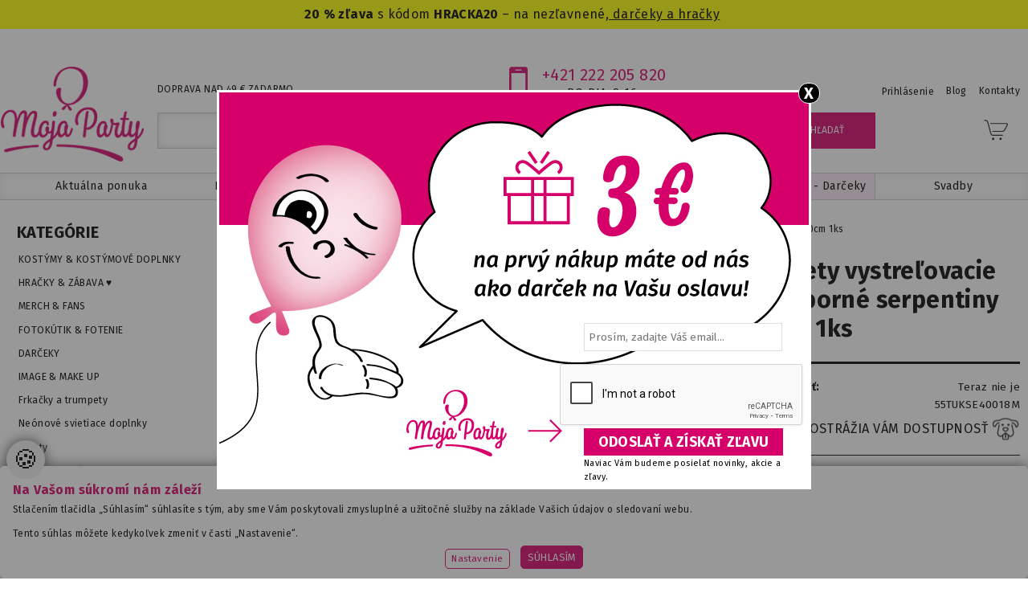

--- FILE ---
content_type: text/html
request_url: https://www.mojaparty.sk/vystrelovacie-konfety/konfety-vystre-ovacie-strieborne-serpentiny-40c?utm_source=dognet&a_aid=5666cf52d1891&a_bid=195c4dd4&chan=code279
body_size: 15652
content:
<!DOCTYPE html PUBLIC "-//W3C//DTD XHTML+RDFa 1.1//EN" "http://www.w3.org/MarkUp/DTD/xhtml-rdfa-2.dtd">
<html version="XHTML+RDFa 1.1" xmlns="http://www.w3.org/1999/xhtml" xml:lang="cs" lang="cs" class="wf-active" >
<head>
	<meta http-equiv="Content-Type" content="text/html; charset=windows-1250"/>
    <meta name="viewport" content="width=device-width, initial-scale=1" />
<script>
var dataLayer = dataLayer || []; // Google Tag Manager
</script>
<script>  window.dataLayer = window.dataLayer || [];  function gtag(){dataLayer.push(arguments);}	gtag('consent', 'default', {'ad_user_data': 'denied','ad_personalization': 'denied','ad_storage': 'denied','analytics_storage': 'denied','functionality_storage': 'denied','personalization_storage': 'denied','security_storage': 'granted'});
 function allgtm(){
 var cookie2022mark, cookie2022ana;
	cookie2022mark=(document.cookie.includes('cookie2022mark=true'));	cookie2022ana=(document.cookie.includes('cookie2022ana=true'));
	gtag('consent', 'update', { 'ad_storage': (cookie2022mark?'granted':'denied'), 'ad_user_data': (cookie2022mark?'granted':'denied'), 'ad_personalization': (cookie2022mark?'granted':'denied'),  'analytics_storage': (cookie2022ana?'granted':'denied'),  'functionality_storage': (cookie2022ana?'granted':'denied'),  'personalization_storage': (cookie2022ana?'granted':'denied'),  'security_storage': 'granted'});
	dataLayer.push({ 'event': 'consent_update' });
	}
</script>
	<!-- Google Tag Manager -->
	<script>(function(w,d,s,l,i){w[l]=w[l]||[];w[l].push({'gtm.start':
	new Date().getTime(),event:'gtm.js'});var f=d.getElementsByTagName(s)[0],
	j=d.createElement(s),dl=l!='dataLayer'?'&l='+l:'';j.async=true;j.src=
	'https://www.googletagmanager.com/gtm.js?id='+i+dl;f.parentNode.insertBefore(j,f);
	})(window,document,'script','dataLayer','GTM-W8M66Q8');</script>
	<!-- End Google Tag Manager -->
	<meta name="format-detection" content="telephone=no">
	<title>Konfety vystreľovacie strieborné serpentiny 40cm 1ks -  mojaparty.sk</title>
    <link rel="stylesheet" type="text/css" href="/css/cycle.css?v=2.91" media="print" onload="this.media='all'" fetchpriority="low" />
	<link href="/css/main2.css?v=2.0.3.302" rel="stylesheet" type="text/css" media="all" />
	<link href="/css/main_print.css" rel="stylesheet" type="text/css" media="print"/>
	<link href="/css/jquery.fancybox.css" rel="stylesheet" type="text/css" media="none" onload="if(media!=='all')media='all'" />
	<link href="/javascript/owl-carousel/owl_all.css?v=0.2" rel="stylesheet" media="none" onload="if(media!=='all')media='all'" />
	<link href="/css/all.min.css?v=0.21" rel="stylesheet" type="text/css" media="none" onload="if(media!=='all')media='all'" />
	<script src="/javascript/jquery-1.9.1.min.js" type="text/javascript" ></script>
    <script type="text/javascript" src='https://www.google.com/recaptcha/api.js?onload=initRecaptcha&render=explicit'></script>
	<script src="/javascript/functions.js?pi=3.1415926535897932384626433832795028841972893993751058209749" type="text/javascript" ></script>
	<link rel="preconnect" href="https://fonts.googleapis.com">
	<link rel="preconnect" href="https://fonts.gstatic.com" crossorigin>
	<link href="https://fonts.googleapis.com/css2?family=Fira+Sans:ital,wght@0,100;0,200;0,300;0,400;0,500;0,600;0,700;0,800;0,900;1,100;1,200;1,300;1,400;1,500;1,600;1,700;1,800;1,900&amp;family=Overlock:ital,wght@0,400;0,700;0,900;1,400;1,700;1,900&amp;display=swap" rel="stylesheet" media="print" onload="this.media='all'">
	<script src="https://cdnjs.cloudflare.com/ajax/libs/jquery-cookie/1.4.1/jquery.cookie.min.js" type="text/javascript" defer></script>
    <!--[if lt IE 9]><link rel="stylesheet" type="text/css" href="/css/ie8.css" /><![endif]-->
	<meta name="Author" content="CMS, Graphics, Code &amp; CSS: ANAWEb - vše pro Vaší prezentaci nejen na internetu - http://www.anawe.cz"/>
	<meta name="Keywords" content="party, balóniky, hélium, balónikové dekorácie, potlač balónikov, stolovanie, narodeniny, oslavy, akcie na kľúč, detská party"/>
	<meta name="Description" content="Konfety vystreľovacie strieborné serpentiny 40cm 1ks   Konfety vystreľovacie strieborné serpentiny vytvoria strieborný dážď blýskavých konfiet.  Konfetové delo s veľkosťou 40 cm obsahuje veľké množstvo strieborných serpentín s dĺžkou 1 m a vystrelí hoblinky až do výšky 5-8 m.  Cena za 1 ks. "/>
    <meta name="robots" content="index,follow" />
    <meta name="facebook-domain-verification" content="nyd5yolrz3xe5hgv7l539poqo4z2x1" />
    <link rel="shortcut icon" href="/images/favicon_1.ico?v=2" type="image/ico" />
<meta property="og:image" content="https://www.mojaparty.sk/data/USR_074_DEFAULT/KONFETY_vystrelovaci_stribrne_hoblinky_40cm_1ks_55TUKSE40018M.jpg"/><script src="https://cdn.onesignal.com/sdks/web/v16/OneSignalSDK.page.js" defer></script>
<script>
  window.OneSignalDeferred = window.OneSignalDeferred || [];
  OneSignalDeferred.push(async function(OneSignal) {
    await OneSignal.init({
      appId: "b86ae93e-5534-4776-99fc-d36bae92360a",
    });
  });
</script>
</head>
<body class=" popko web_1 myBody SKweb " >
<!-- Google Tag Manager (noscript) -->
<noscript><iframe src="https://www.googletagmanager.com/ns.html?id=GTM-W8M66Q8" height="0" width="0" style="display:none;visibility:hidden"></iframe></noscript>
<!-- End Google Tag Manager (noscript) -->    
<div id="ContainerC"><div id="Container" class="  eshop        ">
<div id="reklamaOkno" style="background:#fff url(/data/USR_001_SVATEBNIVYZDOBA_UVOD/MP_ZLAVA_SK.jpg) no-repeat 0 0;"><a href="/" id="closeReklama" onclick="hideReklamu();return false;" title="Zavřít"><span>X</span></a>
<div id="opacityBlock">
<div id="reklamaInner">	<div id="slevaBlock">
<div id="slevaInner">
<form action="/" accept-charset="UTF-8" onsubmit="return checkEmail(this,'email');height:500px;" method="post">
<div><input type="text" name="email" id="vou_email" class="rightInput" value="" placeholder="Prosím, zadajte Váš email..." /><input type="hidden" name="web"  value="1" /><div class="g_recaptcha" data-sitekey="6LfOLxYUAAAAAEKiYZKPZTsD0qCNZmxuGGWVsXo8"></div><input type="submit" name="doSleva" class="inputSubmit" id="doSleva" value="ODOSLAŤ A ZÍSKAŤ ZĽAVU" /></div>
</form>
</div>
<span class="smalinfo">Naviac Vám budeme posielať novinky, akcie a zľavy.</span></div>
</div>
</div>
</div>
<div class="info-banner-top"><p><strong>20 % zľava </strong>s kódom <strong>HRACKA20</strong> – na nezľavnené,<a href="https://www.mojaparty.sk/kostymy-zabava/"> darčeky a hračky</a>&nbsp;</p>
</div><div id="topBanner">
<div id="TopDopravaInfo">DOPRAVA NAD 49 € ZADARMO<div class="TopKont"><span class="ruzTelef"><a href="tel:+421233059278">+421 222 205 820 </a> </span><span>PO-PIA 9-16</span></div></div>
<div class="TopKont"><ul>
	<li><strong><a href="tel:++421222205820">+421 222 205 820</a></strong></li>
</ul>

<p>PO-PIA: 9-16</p>
</div>
	<div id="logo"><div id="logoC"  class="SK"><a href="/" title="Party obchod | Party potreby | Party veci - mojaparty.sk" accesskey="1"><span>Party obchod | Party potreby | Party veci - mojaparty.sk</span></a></div></div>
<div id="topFirstBlock">
<div id="regBlock">
<span class="registr" id="logA" onclick="logine();" title="Prihlásenie" >Prihlásenie</span>
<div id="prihlasenipop"><div id="prihlasenipopC"><span class="clos" onclick="logineEnd();" >X</span>
<h3 class="odsadZleva">VSTUP PRE REGISTROVANÝCH</h3><div id="loginBlock" class="BoxPrihlaseni">
<form action="/reguser.asp" method="post">
<div><input type="hidden" name="doIt" value="doLogin"/><table border="0">
<tr><td>E-mail alebo užívateľské meno: </td><td><input type="text" name="login"  class="inputTextMiddle"/></td><td></td></tr>
<tr><td>Heslo: </td><td><input type="password" name="passwd"  class="inputTextMiddle ukaheslo"/><span class="ukaz-heslo far fa-eye" data-heslo="ukaheslo"></span></td>
<td><input type="submit" name="doLogin" value="Prihlásiť sa"/></td></tr>
</table><br/>
<div class="odsadZleva">&gt; <a href="/reguser.asp?doIt=insert" >Zaregistrovať sa</a></div>
<div class="odsadZleva">&gt; <a href="/reguser.asp?doIt=sendPasswd" >Obnoviť zabudnuté heslo</a></div>
<br/></div>
</form></div>
</div></div>
</div>
<ul>
<li class="klasik " data-menu="3902"><a href="/party-blog/" title="PARTY RADY - INŠPIRÁCIA" ><span>Blog</span></a><ul>
<li class="posledni" ><a href="/party-novinky-1/" title="PÁRTY NOVINKY" ><span>PÁRTY NOVINKY</span></a></li>
</ul>
</li>
<li class="klasik posledni" data-menu="2474"><a href="/kontakty/" title="KONTAKTY" ><span>Kontakty</span></a><ul>
</ul>
</li>
</ul>

</div>
	<div id="kosikBlockC">
	<div id="kosikBlock">
<div class="emptyBas">Nákupný košík je prázdný</div>
</div>
</div>
<div id="searchBlockC">
<form action="/search.asp?doIt=search">
<div class="odsadZleva" id="searchBlock"><input type="text" name="searchText" placeholder="NÁJDI SI…" id="searchText" value=""/>
<input type="submit" class="leftsearchform_btn web_1 SK" value="HĽADAŤ" name="doSearch" id="doSearch" /><input type="hidden" name="recordX" value="konfety-vystre-ovacie-strieborne-serpentiny-40c"/><input type="hidden" name="menuX" value="vystrelovacie-konfety" /></div>
</form>
</div>
	<div id="topNavigC"><div id="topNavig"><ul>
<li class="klasik " data-menu="2498"><a href="/aktualna-ponuka/" title="Aktuálna ponuka" ><span>Aktuálna ponuka</span></a><ul>
<li ><a href="/novinky/" title="NOVINKY" ><span>NOVINKY</span></a></li>
<li ><a href="/valentin-14-2/" title="VALENTÍN 14.2." accesskey="4200"><span>VALENTÍN 14.2.</span></a></li>
<li ><a href="/darceky-a-hracky/" title="DARČEKY & HRAČKY" accesskey="3801"><span>DARČEKY & HRAČKY</span></a></li>
<li ><a href="/akcie/" title="AKCIE - Lacná párty" ><span>AKCIE - Lacná párty</span></a></li>
<li ><a href="/import-bambule/" title="Hračky - novinky" ><span>Hračky - novinky</span></a></li>
<li class="posledni" ><a href="/letni-party/" title="Letná párty" ><span>Letná párty</span></a></li>
</ul>
</li>
<li class="klasik " data-menu="2488"><a href="/baloniky-helium/" title="Balóniky a hélium" ><span>Balóniky a hélium</span></a><ul>
<li ><a href="/helium-do-balonikov/" title="Hélium a nafukovanie balónov" ><span>Hélium a nafukovanie balónov</span></a></li>
<li ><a href="/nafukovacie-baloniky/" title="Nafukovacie balóny" ><span>Nafukovacie balóny</span></a></li>
<li ><a href="/formy-na-balonky/" title="Formy na balóniky" ><span>Formy na balóniky</span></a></li>
<li ><a href="/tazitka-na-baloniky/" title="Závažie na balóniky" ><span>Závažie na balóniky</span></a></li>
<li ><a href="/stuhy-na-baloniky-2/" title="Stuhy na balóniky" ><span>Stuhy na balóniky</span></a></li>
<li class="posledni" ><a href="/potreby-pre-balonikovych-dekoraterov/" title="Potreby pre dekoratérov" ><span>Potreby pre dekoratérov</span></a></li>
</ul>
</li>
<li class="klasik " data-menu="2489"><a href="/party-oslavy/" title="Party a oslavy" ><span>Party a oslavy</span></a><ul>
<li ><a href="/levna-mega-party/" title="NAJLEPŠIE CENY" ><span>NAJLEPŠIE CENY</span></a></li>
<li ><a href="/narodeninova-vyzdoba-oslava/" title="Narodeninová oslava" ><span>Narodeninová oslava</span></a></li>
<li ><a href="/party-sady/" title="PÁRTY SETY - výhodná cena" ><span>PÁRTY SETY - výhodná cena</span></a></li>
<li ><a href="/party-pre-deti/" title="Party pre deti" ><span>Party pre deti</span></a></li>
<li ><a href="/valentyn-14-2/" title="Deň svätého Valentína" accesskey="4200"><span>Deň svätého Valentína</span></a></li>
<li ><a href="/party-oslava-pre-dospelych/" title="Party pre dospelých" ><span>Party pre dospelých</span></a></li>
<li ><a href="/baby-party/" title="Baby shower" ><span>Baby shower</span></a></li>
<li ><a href="/plesy/" title="Plesy" ><span>Plesy</span></a></li>
<li ><a href="/svate-prijimani-krtiny/" title="Sväté prijímanie – krstiny" ><span>Sväté prijímanie – krstiny</span></a></li>
<li ><a href="/darceky-a-hracky-1/" title="Darčeky a hračky" accesskey="3801"><span>Darčeky a hračky</span></a></li>
<li ><a href="/sezonne-sviatky-a-tradicie-1/" title="Sezónne sviatky" ><span>Sezónne sviatky</span></a></li>
<li ><a href="/party-vo-farbach/" title="Party vo farbách" ><span>Party vo farbách</span></a></li>
<li ><a href="/ekologicke-party-produkty/" title="Eko party produkty" ><span>Eko party produkty</span></a></li>
<li class="posledni" ><a href="/sladke-i-slane-dobroty-na-oslavu/" title="Cukrovinky a delikatesy na party" ><span>Cukrovinky a delikatesy na party</span></a></li>
</ul>
</li>
<li class="klasik actual" data-menu="2490"><a href="/dekoracie-zabava/" title="Dekorácie a stolovanie" ><span>Dekorácie a stolovanie</span></a><ul>
<li ><a href="/dekoracie-na-stol/" title="Dekorácie na stôl" ><span>Dekorácie na stôl</span></a></li>
<li ><a href="/jednorazove-nadoby-riady/" title="Party riady – plast, papier, sklo, drevo" ><span>Party riady – plast, papier, sklo, drevo</span></a></li>
<li ><a href="/obrusky-servitky-2/" title="Obrúsky a servítky" ><span>Obrúsky a servítky</span></a></li>
<li ><a href="/stolove-serpy-2/" title="Šerpy stolové" ><span>Šerpy stolové</span></a></li>
<li ><a href="/organzy-tyly-saten/" title="Organza, tyl, satén" ><span>Organza, tyl, satén</span></a></li>
<li ><a href="/rautove-sukne/" title="Rautové sukne" ><span>Rautové sukne</span></a></li>
<li ><a href="/obrusy-prestieranie-1/" title="Obrusy a prestieranie" ><span>Obrusy a prestieranie</span></a></li>
<li ><a href="/party-dekoracie-vyzdoba/" title="Party doplnky a výzdoba" ><span>Party doplnky a výzdoba</span></a></li>
<li ><a href="/menovky-a-vizitky/" title="Menovky, tabuľky a označenie" ><span>Menovky, tabuľky a označenie</span></a></li>
<li ><a href="/home-decor/" title="Home decor" ><span>Home decor</span></a></li>
<li ><a href="/lampiony-1/" title="Lampióny" ><span>Lampióny</span></a></li>
<li ><a href="/girlandy-a-zavesy/" title="Girlandy, bannery a závesy" ><span>Girlandy, bannery a závesy</span></a></li>
<li ><a href="/konfety-a-serpentyny-2/" title="Konfety a serpentýny" ><span>Konfety a serpentýny</span></a></li>
<li ><a href="/potreby-pre-dekoraterou/" title="Aranžérske potreby" ><span>Aranžérske potreby</span></a></li>
<li ><a href="/sviecky-1/" title="Sviečky a svietniky" ><span>Sviečky a svietniky</span></a></li>
<li ><a href="/ozdoby-na-torty-sviecky-fontany-prskavky/" title="Cukrarske potreby , ozdoby na torty a pečenie" ><span>Cukrarske potreby , ozdoby na torty a pečenie</span></a></li>
<li ><a href="/gastro-doplnky/" title="Doplnky pre kokteil, bar a rauty" ><span>Doplnky pre kokteil, bar a rauty</span></a></li>
<li ><a href="/kvetiny-kvetinove-dekorace/" title="Kvety a kvetinové dekorácie" ><span>Kvety a kvetinové dekorácie</span></a></li>
<li ><a href="/sladky-bar-dekoracie/" title="Sladký bar – dekorácie" ><span>Sladký bar – dekorácie</span></a></li>
<li class="posledni" ><a href="/stuhy-a-balenie-darcekou/" title="Stuhy a balenie darčekov" ><span>Stuhy a balenie darčekov</span></a></li>
</ul>
</li>
<li class="klasik " data-menu="2567"><a href="/kostymy-zabava/" title="Kostýmy - Zábava - Darčeky" ><span>Kostýmy - Zábava - Darčeky</span></a><ul>
<li ><a href="/kostymy-kostymove-doplnky/" title="KOSTÝMY & KOSTÝMOVÉ DOPLNKY" ><span>KOSTÝMY & KOSTÝMOVÉ DOPLNKY</span></a></li>
<li ><a href="/party-zabava-kreativita/" title="HRAČKY & ZÁBAVA &#9829" ><span>HRAČKY & ZÁBAVA &#9829</span></a></li>
<li ><a href="/merch-fans/" title="MERCH & FANS" ><span>MERCH & FANS</span></a></li>
<li ><a href="/fotokoutek-2/" title="FOTOKÚTIK & FOTENIE" ><span>FOTOKÚTIK & FOTENIE</span></a></li>
<li ><a href="/darky-pro/" title="DARČEKY" ><span>DARČEKY</span></a></li>
<li ><a href="/farby-na-tvar/" title="IMAGE & MAKE UP" ><span>IMAGE & MAKE UP</span></a></li>
<li ><a href="/frkacky-a-trumpety/" title="Frkačky a trumpety" ><span>Frkačky a trumpety</span></a></li>
<li ><a href="/svietiace-doplnky/" title="Neónové svietiace doplnky" ><span>Neónové svietiace doplnky</span></a></li>
<li ><a href="/pinaty-1/" title="Piňaty" ><span>Piňaty</span></a></li>
<li ><a href="/vystrelovacie-konfety/" title="Vystreľovacie konfety" ><span>Vystreľovacie konfety</span></a></li>
<li ><a href="/hry-vtakoviny-pre-dospelych/" title="HRY & VTÁKOVINY PRE DOSPELÝCH" ><span>HRY & VTÁKOVINY PRE DOSPELÝCH</span></a></li>
<li class="posledni" ><a href="/papirnictvi/" title="PAPIERNICTVO" ><span>PAPIERNICTVO</span></a></li>
</ul>
</li>
<li class="klasik posledni" data-menu="828"><a href="/svadba-a-dekoracie/" title="Svadby" ><span>Svadby</span></a><ul>
<li ><a href="/svadobne-dekoracie-4/" title="Svadobné dekorácie" ><span>Svadobné dekorácie</span></a></li>
<li ><a href="/svadobne-doplnky-1/" title="Svadobné doplnky" ><span>Svadobné doplnky</span></a></li>
<li ><a href="/svatebni-novinky-a-bestsellery/" title="Svatební novinky a bestsellery" ><span>Svatební novinky a bestsellery</span></a></li>
<li ><a href="/rozlucka-so-slobodou-hen-party/" title="Rozlúčka so slobodou" ><span>Rozlúčka so slobodou</span></a></li>
<li ><a href="/svatba-za-nejlepsi-cenu/" title="Svatba za nejlepší cenu" ><span>Svatba za nejlepší cenu</span></a></li>
<li ><a href="/svadba-pod-a-stylu/" title="Svadba podľa štýlu" ><span>Svadba podľa štýlu</span></a></li>
<li ><a href="/vyzdoba-svadobneho-stola/" title="Výzdoba svadobného stola" ><span>Výzdoba svadobného stola</span></a></li>
<li ><a href="/dekoracne-textilie/" title="Dekoračné textílie" ><span>Dekoračné textílie</span></a></li>
<li ><a href="/svadobne-vysluzky-2/" title="Svadobné výslužky" ><span>Svadobné výslužky</span></a></li>
<li ><a href="/svadobne-dary-darceky/" title="Svadobné dary a darčeky" ><span>Svadobné dary a darčeky</span></a></li>
<li ><a href="/stuhy-a-masle-1/" title="Stuhy a mašle" accesskey="1292"><span>Stuhy a mašle</span></a></li>
<li ><a href="/svadobne-baloniky/" title="Svadobné balóniky" ><span>Svadobné balóniky</span></a></li>
<li ><a href="/svatebni-hry-zabava/" title="Svadobné hry a zábava" ><span>Svadobné hry a zábava</span></a></li>
<li ><a href="/fotokutik-svadobny/" title="Svadobný fotokútik" ><span>Svadobný fotokútik</span></a></li>
<li ><a href="/svadba-gingerray/" title="Svadba - GingerRay" accesskey="3967"><span>Svadba - GingerRay</span></a></li>
<li ><a href="/svadobne-sety/" title="Svadobné sety" ><span>Svadobné sety</span></a></li>
<li class="posledni" ><a href="/svadba-vo-farbach/" title="Svadba podľa farieb" ><span>Svadba podľa farieb</span></a></li>
</ul>
</li>
</ul>
</div></div>

<script type="text/javascript">
    document.addEventListener('DOMContentLoaded', function () {
        var topNavig = document.getElementById('topNavig');
		let topNavigActual = topNavig.querySelector('.actual');
		if (topNavigActual){
			topNavigActual.classList.remove('actual');
		}
        topNavig.querySelectorAll('li').forEach(li => {
            if (li.getAttribute('data-menu') + '' == '1075' || li.getAttribute('data-menu') + '' == '2567')
                li.classList.add('actual');
            else
                li.classList.remove('actual');
        });
    });
</script>
	<div id="hidenavigac"></div>
</div>
<div id="leftC" class="prDetail">
<div id="leftC2"><div id="left">
<p class="kateg">KATEGÓRIE</p>
<div id="hidenavig">Navigace <span>&#709;</span></div>
<div id="leftNavig"><div class="navigBlockC">
<ul class="navig1"><li >
     <a href="/kostymy-kostymove-doplnky/" title="KOSTÝMY & KOSTÝMOVÉ DOPLNKY" ><span>KOSTÝMY & KOSTÝMOVÉ DOPLNKY</span></a>
</li><li >
     <a href="/party-zabava-kreativita/" title="HRAČKY & ZÁBAVA &#9829" ><span>HRAČKY & ZÁBAVA &#9829</span></a>
</li><li >
     <a href="/merch-fans/" title="MERCH & FANS" ><span>MERCH & FANS</span></a>
</li><li >
     <a href="/fotokoutek-2/" title="FOTOKÚTIK & FOTENIE" ><span>FOTOKÚTIK & FOTENIE</span></a>
</li><li >
     <a href="/darky-pro/" title="DARČEKY" ><span>DARČEKY</span></a>
</li><li >
     <a href="/farby-na-tvar/" title="IMAGE & MAKE UP" ><span>IMAGE & MAKE UP</span></a>
</li><li >
     <a href="/frkacky-a-trumpety/" title="Frkačky a trumpety" ><span>Frkačky a trumpety</span></a>
</li><li >
     <a href="/svietiace-doplnky/" title="Neónové svietiace doplnky" ><span>Neónové svietiace doplnky</span></a>
</li><li >
     <a href="/pinaty-1/" title="Piňaty" ><span>Piňaty</span></a>
</li><li class="menuActual">
     <a href="/vystrelovacie-konfety/" title="Vystreľovacie konfety" ><span>Vystreľovacie konfety</span></a>
</li><li >
     <a href="/hry-vtakoviny-pre-dospelych/" title="HRY & VTÁKOVINY PRE DOSPELÝCH" ><span>HRY & VTÁKOVINY PRE DOSPELÝCH</span></a>
</li><li >
     <a href="/papirnictvi/" title="PAPIERNICTVO" ><span>PAPIERNICTVO</span></a>
</li></ul>
</div></div>
<div id="hidecolor">Vyber farbu <span>&#709;</span></div>

<div id="colorBlock">
<h4>přiznej barvu</h4>
<a href="/dle-barev-1/?color=1" id="color_1" class="colorOdkaz" title="Bílá" ><span>Bílá</span></a>
<a href="/dle-barev-1/?color=2" id="color_2" class="colorOdkaz" title="Šedá-Stříbrná" ><span>Šedá-Stříbrná</span></a>
<a href="/dle-barev-1/?color=3" id="color_3" class="colorOdkaz" title="Lila" ><span>Lila</span></a>
<a href="/dle-barev-1/?color=4" id="color_4" class="colorOdkaz" title="Fialová" ><span>Fialová</span></a>
<a href="/dle-barev-1/?color=5" id="color_5" class="colorOdkaz" title="Švestková" ><span>Švestková</span></a>
<a href="/dle-barev-1/?color=6" id="color_6" class="colorOdkaz" title="Fialovorůžová" ><span>Fialovorůžová</span></a>
<a href="/dle-barev-1/?color=7" id="color_7" class="colorOdkaz" title="Lososová" ><span>Lososová</span></a>
<a href="/dle-barev-1/?color=8" id="color_8" class="colorOdkaz" title="Sv. růžová" ><span>Sv. růžová</span></a>
<a href="/dle-barev-1/?color=9" id="color_9" class="colorOdkaz" title="Růžová" ><span>Růžová</span></a>
<a href="/dle-barev-1/?color=10" id="color_10" class="colorOdkaz" title="Fuchsiová" ><span>Fuchsiová</span></a>
<a href="/dle-barev-1/?color=11" id="color_11" class="colorOdkaz" title="Magenta" ><span>Magenta</span></a>
<a href="/dle-barev-1/?color=12" id="color_12" class="colorOdkaz" title="Baklažánová" ><span>Baklažánová</span></a>
<a href="/dle-barev-1/?color=13" id="color_13" class="colorOdkaz" title="Broskvová" ><span>Broskvová</span></a>
<a href="/dle-barev-1/?color=14" id="color_14" class="colorOdkaz" title="Meruňková" ><span>Meruňková</span></a>
<a href="/dle-barev-1/?color=15" id="color_15" class="colorOdkaz" title="Oranžová" ><span>Oranžová</span></a>
<a href="/dle-barev-1/?color=16" id="color_16" class="colorOdkaz" title="Červená" ><span>Červená</span></a>
<a href="/dle-barev-1/?color=17" id="color_17" class="colorOdkaz" title="Vínová" ><span>Vínová</span></a>
<a href="/dle-barev-1/?color=18" id="color_18" class="colorOdkaz" title="Černá" ><span>Černá</span></a>
<a href="/dle-barev-1/?color=19" id="color_19" class="colorOdkaz" title="Smetanová" ><span>Smetanová</span></a>
<a href="/dle-barev-1/?color=20" id="color_20" class="colorOdkaz" title="Taupe" ><span>Taupe</span></a>
<a href="/dle-barev-1/?color=21" id="color_21" class="colorOdkaz" title="Žlutá" ><span>Žlutá</span></a>
<a href="/dle-barev-1/?color=22" id="color_22" class="colorOdkaz" title="Zlatá" ><span>Zlatá</span></a>
<a href="/dle-barev-1/?color=23" id="color_23" class="colorOdkaz" title="Kávová" ><span>Kávová</span></a>
<a href="/dle-barev-1/?color=24" id="color_24" class="colorOdkaz" title="Čokoládová" ><span>Čokoládová</span></a>
<a href="/dle-barev-1/?color=25" id="color_25" class="colorOdkaz" title="Nefritová" ><span>Nefritová</span></a>
<a href="/dle-barev-1/?color=26" id="color_26" class="colorOdkaz" title="Zelenožlutá" ><span>Zelenožlutá</span></a>
<a href="/dle-barev-1/?color=27" id="color_27" class="colorOdkaz" title="Olivová" ><span>Olivová</span></a>
<a href="/dle-barev-1/?color=28" id="color_28" class="colorOdkaz" title="Avokádová" ><span>Avokádová</span></a>
<a href="/dle-barev-1/?color=29" id="color_29" class="colorOdkaz" title="Sv. zelená" ><span>Sv. zelená</span></a>
<a href="/dle-barev-1/?color=30" id="color_30" class="colorOdkaz" title="Zelená" ><span>Zelená</span></a>
<a href="/dle-barev-1/?color=31" id="color_31" class="colorOdkaz" title="Baby modrá" ><span>Baby modrá</span></a>
<a href="/dle-barev-1/?color=32" id="color_32" class="colorOdkaz" title="Mintová" ><span>Mintová</span></a>
<a href="/dle-barev-1/?color=33" id="color_33" class="colorOdkaz" title="Tyrkysová" ><span>Tyrkysová</span></a>
<a href="/dle-barev-1/?color=34" id="color_34" class="colorOdkaz" title="Světle modrá" ><span>Světle modrá</span></a>
<a href="/dle-barev-1/?color=35" id="color_35" class="colorOdkaz" title="Modrá" ><span>Modrá</span></a>
<a href="/dle-barev-1/?color=36" id="color_36" class="colorOdkaz" title="Tmavě modrá" ><span>Tmavě modrá</span></a>
</div><div class="bannerLEFT_OUT"><a href="/bannerClick.asp?menu=1075&amp;record=75183&amp;lang=1&amp;url=https%3A%2F%2Fwww%2Emojaparty%2Esk%2Fvalentin%2D14%2D2%2D2%2F" title="Valentinske dekorácie" ><img src="/data/USR_509_DEFAULT/MP_banner_246x400_Valentyn_2025_SK(1).jpg"  alt="Valentin" loading="lazy" /></a></div><div class="bannerLEFT_OUT"><a href="/bannerClick.asp?menu=1075&amp;record=51726&amp;lang=1&amp;url=https%3A%2F%2Fwww%2Emojaparty%2Esk%2Fparty%2Doslava%2Dpre%2Ddospelych%2F" title="Večierok a oslavy" ><img src="/data/USR_520_DEFAULT/MP_banner_246x400_Advent_2022_SK_1.jpg"  alt="večierok a oslavy" loading="lazy" /></a></div><div class="bannerLEFT_OUT"><a href="/bannerClick.asp?menu=1075&amp;record=59585&amp;lang=1&amp;url=https%3A%2F%2Fwww%2Emojaparty%2Esk%2Fkostymy%2F" title="Masky a kostymy" ><img src="/data/USR_509_DEFAULT/MP_banner_246x400_Kostymy_2023_SK_1.jpg"  alt="Masky a kostymy" loading="lazy" /></a></div>	</div></div>
	</div>
<div id="contentC">
<div id="actPathC"><div id="actPath"><div id="actualPathInnerC"><div id="actualPathInner"><a href="/" title="MojaParty" ><span>MojaParty</span></a> <span class="sipka">&#8594;</span> <a href="/kostymy-zabava/" title="Kostýmy - Zábava - Darčeky" ><span>Kostýmy&nbsp;-&nbsp;Zábava&nbsp;-&nbsp;Darčeky</span></a> <span class="sipka">&#8594;</span> <a href="/vystrelovacie-konfety/" title="Vystreľovacie konfety" ><span>Vystreľovacie&nbsp;konfety</span></a>  <span class="sipka">&#8594;</span> Konfety vystreľovacie strieborné serpentiny 40cm 1ks</div></div><script type="application/ld+json">
{
  "@context": "https://schema.org",
  "@type": "BreadcrumbList",
  "itemListElement": [
  {
    "@type": "ListItem",
    "position": 1,
    "name": "Kostýmy - Zábava - Darčeky",
    "item": "https://www.mojaparty.sk/kostymy-zabava/"
  },
  {
    "@type": "ListItem",
    "position": 2,
    "name": "Vystreľovacie konfety",
    "item": "https://www.mojaparty.sk/vystrelovacie-konfety/"
  },
  {
    "@type": "ListItem",
    "position": 3,
    "name": "Konfety vystreľovacie strieborné serpentiny 40cm 1ks",
    "item": "https://www.mojaparty.sk/vystrelovacie-konfety/konfety-vystre-ovacie-strieborne-serpentiny-40c"
  }
  ]
}
</script>
</div></div><div id="content">
<div style="display:none;" class="watchdogpopup">
<div class="watchdogpopupC">
<div class="zavrit"></div>
<p>&nbsp;</p>

<p><span>Strážiaci pes</span></p>

<p>Tak toto sme zrovna vypredali. Ak má tovar výrobca v sklade, je do 2 týždňov u nás! Aby vám ho zase niekto nevyfúkol pred nosom, vyplňte email nižšie.</p>

<form method="post" action="/straziaci-pes/?send=watchdog" onsubmit="return checkMe(this,'je povinná položka', 'email,E-mail,captcha,Kontrolní kód');" >
<input name="recId" value="30699" type="hidden" />
<input name="menuX" value="straziaci-pes" type="hidden" /><input name="menu" value="2670"  type="hidden" /><input name="doIt" value="save" type="hidden" /><input name="send" value="watchdog" type="hidden" />
<input class="inputText" type="text" placeholder="Váš e-mail" name="email" /><br />
<input type="checkbox" name="news" /> Chci dostávat newsletter<br />
<img src="/aspcaptcha.asp" alt="capthca" id="captchaImg" loading="lazy" /><input type="text" name="captcha" id="captcha" maxlength="200" value="" class="inputTextCaptcha" placeholder="Opište kód z obrazku"/>
<input class="poslat_zpravu" type="submit" name="btn_send" value="Postrážia VÁM DOSTUPNOSŤ" />
</form></div></div>
<div style="display:none;" class="poptatpopup">
<div class="poptatpopupC">
<div class="zavrit"></div>
<span>Zeptej se parťáka.</span>
<form method="post" action="/kontaktujte-nas/?send=formular" onsubmit="return checkMe(this,'je povinná položka', 'name,Jméno,phone,Telefon,email,E-mail,subject,Předmět zprávy,body,Text zprávy,captcha,Kontrolní kód');" >
<input name="recId" value="30699" type="hidden" />
<input name="menuX" value="kontaktujte-nas" type="hidden" /><input name="menu" value="684"  type="hidden" /><input name="doIt" value="save" type="hidden" /><input class="inputText" type="text" placeholder="Vaše jméno" name="name" />
<input class="inputText" type="text" placeholder="Váš e-mail" name="email" /><input class="inputText" type="text" placeholder="Telefon" name="phone" />
<textarea class="inputTextarea" placeholder="S čím Vám mohu pomoci?" name="body"  cols="35" rows="6"></textarea>
<input type="checkbox" name="news" /> Chci dostávat newsletter<br />
<img src="/aspcaptcha.asp" alt="capthca" id="captchaImg" loading="lazy" /><input type="text" name="captcha" id="captcha" maxlength="200" value="" class="inputTextCaptcha" placeholder="Opište kód z obrazku"/>
<input class="poslat_zpravu" type="submit" name="btn_send" value="POSLAT ZPRÁVU" />
</form>
</div></div>
<div class="productDetail 30699">
<div class="productudj"><div class="produktDetailFotka"><div class="prelepkyIkon prodDetail">
</div>
<a href="/data/USR_074_DEFAULT/KONFETY_vystrelovaci_stribrne_hoblinky_40cm_1ks_55TUKSE40018M.jpg"  title="Konfety vystreľovacie strieborné serpentiny 40cm 1ks"  rel="fancy[ftg_30699]" class="fancyimg2"><img src="/data/USR_074_DEFAULT/KONFETY_vystrelovaci_stribrne_hoblinky_40cm_1ks_55TUKSE40018M.jpg"  alt="Konfety vystreľovacie strieborné serpentiny 40cm 1ks" class="bigImg" loading="eager" fetchpriority="high" /></a></div>
<div class="ProducDRightBox">
<h1 class="nazev">Konfety vystreľovacie strieborné serpentiny 40cm 1ks</h1>
<table class="detailtabulka">
<tr><td>


Konfety vystreľovacie strieborné serpentiny vytvoria strieborný dážď blýskavých konfiet.

Konfetové delo s veľkosťou &mldr;</td></tr><tr><td><button type="button" class="btVice" onclick="scrollToElement('#content .productDetail .text')">Více informací</button></td></tr>
<tr><td><div class="boxGPSR">
<div class="orderProductForm">

<div class="bezI schovat">
<span class="NafukRozklik">Výrobca / distribútor: <a href="javascript:void(0);">PartyDeco sp. z o.o.</a></span>
<div class="NafukPop">
<div class="NafukZavrit">&times;</div>
<div class="NafukGPSR"><strong>Výrobca:</strong> PartyDeco sp. z o.o.<br />
<strong>Adresa:</strong> ul. Piskorskiego 11 70-809 Szczecin, Poland<br />
<strong>Email:</strong> service@partydeco.com<br />
<strong>Telefón:</strong> +48 91 433 81 97<br />
<strong>Web:</strong> https://partydeco.pl<br />
</div>
</div>
</div>
</div>
</div></td></tr>
</table>
<div class="SklKod">
<div class="boxDostupnost"><span class="spanOdskok"><strong>Dostupnosť:</strong> </span>Teraz nie je </div>
<div class="boxKodProduktu"><span class="spanOdskok"><strong>Kód:</strong> </span>55TUKSE40018M</div>
<div class="boxHlidani"><span class="tlpod" id="watchDog">Postrážia VÁM DOSTUPNOSŤ</span></div>
</div>
<div class="cfooter ">
<span class="price">Cena: <span class="colorPrice"><span class="colorPriceDetail">2,89</span> &euro;</span>
</span>
<div class="doOrder">
</div>
<div class="clearFloat"></div></div>
<div class="poptatmin detapop">

<div class="PartakBal"></div><div class="rika">

<span class="dotaz">Máš otázku?<br />Opýtaj sa kámoša.</span><hr />

<span class="tele">tel: +421 222 205 820</span>

<span class="doba">Po–Pia: 9–16 h</span>

<span class="email">info@mojaparty.sk</span>

<div class="tl_napsat" onclick="predmetZP('Konfety vystreľovacie strieborné serpentiny 40cm 1ks')">Napísať správu</div></div>

</div>

</div>
<div class="text">
<p><span fira="" font-size:="" letter-spacing:="" style="color: rgb(0, 0, 0); font-family: "></span></p>

<p><strong>Konfety vystreľovacie strieborné serpentiny</strong> vytvoria strieborný dážď blýskavých konfiet.</p>

<p>Konfetové delo s veľkosťou 40 cm obsahuje veľké množstvo strieborných serpentín s dĺžkou 1 m a vystrelí hoblinky až do výšky 5-8 m.</p>

<p>Cena za 1 ks.</p>

<p><a href="/data/USR_074_DEFAULT/Serpentyny_vystrelovaci_stribrne.jpg"><img alt="Konfety vystreľovacie strieborné serpentiny 40cm 1ks" class="fancyimg" src="/data/USR_074_DEFAULT/small_Serpentyny_vystrelovaci_stribrne.jpg" style="width: 300px; height: 300px;" /></a>&nbsp;&nbsp;</p>

<p>&nbsp;</p>

<p>&nbsp;</p>
</div>
</div>
</div>
<script type="application/ld+json">
  {
    "@context": "https://schema.org/",
    "@type": "Product",
    "name": "Konfety vystreľovacie strieborné serpentiny 40cm 1ks",
    "url": "https://www.mojaparty.sk/vystrelovacie-konfety/konfety-vystre-ovacie-strieborne-serpentiny-40c",
    "image": [
      "https://www.mojaparty.sk/data/USR_074_DEFAULT/KONFETY_vystrelovaci_stribrne_hoblinky_40cm_1ks_55TUKSE40018M.jpg"
     ],
    "description": "\n\nKonfety vystreľovacie strieborné serpentiny vytvoria strieborný dážď blýskavých konfiet.\n\nKonfetové delo s veľkosťou 40 cm obsahuje veľké množstvo strieborných serpentín s dĺžkou 1 m a vystrelí hoblinky až do výšky 5-8 m.\n\nCena za 1 ks.\n",
    "brand": {
      "@type": "Brand",
      "name": "PartyDeco"
    },
    "sku": "30699",
    "mpn": "55TUKSE40018M",
    "gtin14": "5902230748095",
    "offers": {
      "@type": "Offer",
      "itemCondition": "https://schema.org/NewCondition",
      "availability": "https://schema.org/OutOfStock",
      "price": 2.89,
      "priceCurrency": "EUR"
    }
  }
</script>
</div><div class="clearFloat"></div></div>
<div id="bottomC">
   <div id="bottomNavig">
<div class="icolog"><a href="/" title="mojaparty.sk" class="logopat lazyload SK"></a><p><span>MojeParty.cz s.r.o.</span><br/>Ve Žlíbku 1849/2A, 193 00 Praha 20</p><script type="application/ld+json">
{
  "@context": "https://schema.org",
  "@type": "Organization",
  "url": "https://www.mojaparty.sk/",
  "logo": "https://www.mojaparty.sk/images/veci/logopat_SK.png?v=2",
  "name": "MojeParty.cz s.r.o.",
  "description": "Party obchod a party potreby pre Vašu dokonalú party",
  "email": "info@mojaparty.sk",
  "telephone": "+421233059278",
  "address": {
    "@type": "PostalAddress",
    "streetAddress": "K Bílému vrchu 2912/3",
    "addressLocality": "Praha 9",
    "addressCountry": "CZ",
    "addressRegion": "Praha",
    "postalCode": "19300"
  },
  "vatID": "CZ27655415"
}
</script>
<span class="soco"><a class="fb" target="_blank" href="https://www.facebook.com/MojaParty.sk/" title="Facebook"></a><a class="int" target="_blank" href="https://www.instagram.com/MojaParty.sk/" title="Instagram"></a></span></div><div class="btm"><ul>
	<li><a href="/jak-nakupovat/" title="JAK NAKUPOVAT"><span></span></a>NAKUPOVANIE</li>
	<li><span><a href="/jak-nakupovat/" title="JAK NAKUPOVAT">Ako&nbsp;nakupovať</a></span></li>
	<li><a href="/obchodni-podminky/" title="OBCHODNÍ PODMÍNKY"><span>Obchodné podmienky</span></a></li>
	<li><a href="/dodaci-podminky/" title="DODACÍ PODMÍNKY"><span>Dodacie podmienky</span></a></li>
	<li><a href="/reklamace/" title="REKLAMACE"><span>Reklamácie</span></a></li>
	<li><a href="javascript:void(0)" onclick="$('.cookiebox').show();" title="Nastavenie cookies"><span>Nastavenie cookies</span></a></li>
</ul>

<ul>
	<li>ZAUJÍMA VÁS</li>
	<li><a href="/caste-otazky/">Časté otázky</a></li>
	<li><a href="/zasady-pre-ochranu-osobnych-udajov/">Zásady pre ochranu OÚ</a></li>
	<li><a href="/velkoobchodni-slevy/" title="Veľkoobchod"><span>Veľkoobchod</span></a></li>
	<li><span><a href="/kontakty/" title="KONTAKTY">Kontakty</a></span></li>
</ul>

<ul>
	<li>PARTY PREDAJNE&nbsp;</li>
	<li><a href="/party-prodejny-praha/#party-svatba"><strong>Predajňa Party a Svadby</strong></a></li>
	<li>Pod Rapidem 3, Praha 10</li>
	<li><a href="/party-prodejny-praha/#velkoobchod"><strong>Veľkoobchod a showroom</strong></a></li>
	<li>Ve Žlíbku 1849/2A, Praha 20</li>
	<li><a href="/party-prodejny-praha/#showroom-prosek"><strong>Party Showroom Prosek</strong></a></li>
	<li>Prosecká 64, 190 00 Praha 9</li>
	<li><a href="/party-prodejny-praha/#balonky-darky"><strong>Balóniky &amp; darčeky Stromovka</strong></a></li>
	<li>OC Stromovka, Veletržní 24, Praha 7</li>
</ul>
</div>   </div>
<div class="pod_odkazy">
<div id="ourWebs" class="web_1"><a id="a_1" href="https://www.mojeparty.cz/">www.mojeparty.cz</a>
<span class="mezera">|</span>
<span id="a_1a">www.mojaparty.sk</span>
<span class="mezera">|</span>
<a id="a_2" href="https://www.svatebnivyzdoba.cz/">www.svatebnivyzdoba.cz</a>
<span class="mezera">|</span>
<a id="a_3" href="http://www.detskaparty.cz/">www.detskaparty.cz</a>
<span class="mezera">|</span>
<a id="a_4" href="https://www.balonkovadekorace.cz/">www.balonkovadekorace.cz</a>
<span class="mezera">|</span>
<a id="a_5" href="https://www.potiskbalonku.cz/">www.potiskbalonku.cz</a>
<span class="mezera">|</span>
<a id="sp_1" href="https://www.stylovaparty.cz/" title="Stylová party - balonky a party dekorace pro party, svatby a oslavy">www.stylovaparty.cz</a>
</div>
   <div id="copyright"><span>Copyright MojeParty s.r.o. - všechna práva vyhrazena. Vytvořilo <a href="http://www.anawe.cz" title="ANAWE - vše pro Vaší prezentaci nejen na internetu">ANAWE</a></span> </div></div>
   </div><div class="clearFloat"></div>
	<script src="/javascript/jquery-ui.js" type="text/javascript" ></script>
	<script src="/javascript/jquery.fancybox.pack.js" type="text/javascript" ></script>
	<script src="/javascript/initFancybox.js?v=5.3" type="text/javascript" ></script>
	<script src="/javascript/jquery.rwdImageMaps.js" type="text/javascript" ></script>
<script type="text/javascript" src="/javascript/owl-carousel/owl.carousel.js"></script>
</div>
<div id="popupbck" >
<div id="popupokno">
<div class="zavrit" onclick="popoknoend2('basket.asp');">&times;</div>
<div class="pprodukt">
<div class="koupeni">
<div class="produkt_obrazek"></div>
<div class="ptxt">Produkt <span></span> bol pridaný do košíka</div>
</div>
<div class="nextxfinish">
<a onclick="popoknoend2('basket.asp');" href="javascript:function(){return false;}" class="next"><span class="sipky">&laquo;</span><span>POKRAČOVAŤ V NÁKUPE</span></a>
<a href="/basket.asp?step=1" class="finish"><span>PREJSŤ DO KOŠÍKA</span><span class="sipky">&raquo;</span></a>
</div>
</div>
<div class="dalsi_nakup" style="grid-row: 2;"><h4>Tento týžden v akcii</h4>
<div id="adProduct"><div id="adProducts">
</div></div>
</div>
</div>
</div>
<div id="preload" style="display:none;"><div class="start"><div class="preloader"><div class="lds-spinner" style="--p:10;--at:1s"><div style="--i:0;--ad:-0.9s;"></div><div style="--i:1;--ad:-0.8s;"></div><div style="--i:2;--ad:-0.7s;"></div><div style="--i:3;--ad:-0.6s;"></div><div style="--i:4;--ad:-0.5s;"></div><div style="--i:5;--ad:-0.4s;"></div><div style="--i:6;--ad:-0.3s;"></div><div style="--i:7;--ad:-0.2s;"></div><div style="--i:8;--ad:-0.1s;"></div><div style="--i:9;--ad:0s;"></div></div>Načítám</div></div></div><div class="noprint"><script type="text/javascript">
var google_tag_params = {
email: '',
section: 'menu_2567',
ecomm_prodid: '30699',
ecomm_pagetype: 'product',
ecomm_totalvalue: 2.89
};
</script>
<script>
dataLayer.push ({   
 'event':'remarketingTriggered',
 'google_tag_params': window.google_tag_params 
});
dataLayer.push (window.google_tag_params);
dataLayer.push({
'ecommerce': {'detail': {
'products': [{
'name': 'Konfety vystreľovacie strieborné serpentiny 40cm 1ks',
'id': '30699',
'price': '2.89',
'category': 'Vystreľovacie konfety'
}]
}
 }});
</script>
</div></div>
<style>.cookiebox{--switchOFF:#555;--switchON:#d50069;--NadpisColor:#d50069;--BtnRamecek:#d50069;--BtnAltPozadi:#fff;--BtnAltColor:#d50069;--BtnPozadi:#d50069;--BtnColor:#fff;--BtnPozadiHover:#fff;--BtnColorHover:#d50069;}</style>
<link href="/cookielista/cookie2022.css?c=3.3.4" rel="stylesheet" type="text/css" media="print" onload="this.media='all'" fetchpriority="low" />
<script  src="/cookielista/cookie2022jqf.js?c=2.2.71" defer fetchpriority="low" ></script>
  <div class="cookiebox 
cookieDole" style="display:none;">
  			<div class="cookiealert">
  				<div class="cookie-ico">&#127850;</div>
  				<div class="cookie-info">
  					<div class="cookie-scroll">
  						<div class="cookie-nadpis">Na Vašom súkromí nám záleží</div>
  						<div class="cookie-small">Stlačením tlačidla „Súhlasím“ súhlasíte s tým, aby sme Vám poskytovali zmysluplné a užitočné služby na základe Vašich údajov o sledovaní webu. <br> <br> Tento súhlas môžete kedykoľvek zmeniť v časti „Nastavenie“.</div>
  						<div class="cookie-tlacitka">
  							<div class="cookie-tla cookie-alternative cookie-nastaveni">Nastavenie</div>
  							<div class="cookie-tla cookie-souhlas cookie-vse"  data-gtm="allgtm"  >Súhlasím</div>
  						</div>
  					</div>
  				</div>
  				<div class="cookie-preference">
  					<div class="cookie-scroll">
  						<div class="cookie-nadpis">Nastavenie cookies</div>
  						<div class="cookie-small"><p>Môžete zvoliť, akým spôsobom budú vaše osobné údaje využívané.</p></div>
  						<div class="cookie-PreferenceList">
  							<div class="cookie-moznost">
  								<div class="cookie-title">Technické cookies – nevyhnutné</div>
  								<div class="cookie-description">Tieto cookies sú nevyhnutné na správnu funkciu webu – zaisťujú správne zobrazenie, odosielanie formulárov, vkladanie tovaru do košíka a podobne. Technické cookies nie je možné vypnúť.</div>
  								<div class="cookie-input">
  									<span>Súhlasím<input id="cookitech" name="cookie2022tech" type="checkbox" checked disabled><label for="cookitech"></label></span>
  								</div>
  							</div>
  							<div class="cookie-moznost">
  								<div class="cookie-title">Lepšia ponuka služieb</div>
  								<div class="cookie-description">Tieto cookies nám umožnia lepšie prispôsobiť naše stránky vašim potrebám. Na základe nameraných dát spoznáme, čo môžeme zlepšiť, a zaistíme priebežné prispôsobovanie našich služieb a ponúk pre čo najlepší zážitok.</div>
  								<div class="cookie-input">
  									<span>Súhlasím<input id="cookiana" name="cookie2022ana" type="checkbox"><label for="cookiana"></label></span>
  								</div>
  							</div>
    							<div class="cookie-moznost">
    								<div class="cookie-title">Marketingové cookies</div>
    								<div class="cookie-description">Marketingové cookies využívajú naši partneri na zobrazovanie relevantnej reklamy na základe vašich preferencií. Takto prispôsobený obsah sa môže zobrazovať na weboch tretích strán, ktoré využívajú naši partneri na zobrazovanie reklamných oznámení. Ak nedáte súhlas s použitím marketingových cookies, objem reklamy zostane rovnaký, ale bude sa vám zobrazovať nezaujímavý obsah.</div>
    								<div class="cookie-input">
    									<span>Súhlasím<input id="cookimark" name="cookie2022mark" type="checkbox"><label for="cookimark"></label></span>
    								</div>
    							</div>
  						</div>
  						<div class="cookie-tlacitka">
  							<div class="cookie-tla cookie-alternative cookie-volby"  data-gtm="allgtm"  >Potvrdiť voľby</div>
  							<div class="cookie-tla cookie-souhlas cookie-vse"  data-gtm="allgtm"  >Prijmout vše</div>
  						</div>
  					</div>
  				</div>
  			</div>
  		</div>
<script>
window.index_conversion = window.index_conversion || {};
    if (window.location.search.includes("order=ok")) {
        for (var i in window.dataLayer) {
            if (dataLayer[i].event == "trackTrans") {
                window.index_conversion.transaction_id = String(window.dataLayer[i].transactionId);
                window.index_conversion.value = String(window.dataLayer[i].transactionTotal);
                window.index_conversion.currency = window.dataLayer[i].transactionCurrency;
                window.index_conversion.items = window.dataLayer[i].transactionProducts.map(function (e) {
                return {
                    "id": String(e.sku),                    "nm": String(e.name),

                    "pr": String(e.price),
                    "qt": String(e.quantity)
                }
                });
                break
            }
        }
    }

</script>
<script type="text/javascript" src="https://app.mojeparty.cz" defer></script>

</body></html>


--- FILE ---
content_type: text/html; charset=utf-8
request_url: https://www.google.com/recaptcha/api2/anchor?ar=1&k=6LfOLxYUAAAAAEKiYZKPZTsD0qCNZmxuGGWVsXo8&co=aHR0cHM6Ly93d3cubW9qYXBhcnR5LnNrOjQ0Mw..&hl=en&v=PoyoqOPhxBO7pBk68S4YbpHZ&size=normal&anchor-ms=20000&execute-ms=30000&cb=su1gbl6qfe5r
body_size: 49223
content:
<!DOCTYPE HTML><html dir="ltr" lang="en"><head><meta http-equiv="Content-Type" content="text/html; charset=UTF-8">
<meta http-equiv="X-UA-Compatible" content="IE=edge">
<title>reCAPTCHA</title>
<style type="text/css">
/* cyrillic-ext */
@font-face {
  font-family: 'Roboto';
  font-style: normal;
  font-weight: 400;
  font-stretch: 100%;
  src: url(//fonts.gstatic.com/s/roboto/v48/KFO7CnqEu92Fr1ME7kSn66aGLdTylUAMa3GUBHMdazTgWw.woff2) format('woff2');
  unicode-range: U+0460-052F, U+1C80-1C8A, U+20B4, U+2DE0-2DFF, U+A640-A69F, U+FE2E-FE2F;
}
/* cyrillic */
@font-face {
  font-family: 'Roboto';
  font-style: normal;
  font-weight: 400;
  font-stretch: 100%;
  src: url(//fonts.gstatic.com/s/roboto/v48/KFO7CnqEu92Fr1ME7kSn66aGLdTylUAMa3iUBHMdazTgWw.woff2) format('woff2');
  unicode-range: U+0301, U+0400-045F, U+0490-0491, U+04B0-04B1, U+2116;
}
/* greek-ext */
@font-face {
  font-family: 'Roboto';
  font-style: normal;
  font-weight: 400;
  font-stretch: 100%;
  src: url(//fonts.gstatic.com/s/roboto/v48/KFO7CnqEu92Fr1ME7kSn66aGLdTylUAMa3CUBHMdazTgWw.woff2) format('woff2');
  unicode-range: U+1F00-1FFF;
}
/* greek */
@font-face {
  font-family: 'Roboto';
  font-style: normal;
  font-weight: 400;
  font-stretch: 100%;
  src: url(//fonts.gstatic.com/s/roboto/v48/KFO7CnqEu92Fr1ME7kSn66aGLdTylUAMa3-UBHMdazTgWw.woff2) format('woff2');
  unicode-range: U+0370-0377, U+037A-037F, U+0384-038A, U+038C, U+038E-03A1, U+03A3-03FF;
}
/* math */
@font-face {
  font-family: 'Roboto';
  font-style: normal;
  font-weight: 400;
  font-stretch: 100%;
  src: url(//fonts.gstatic.com/s/roboto/v48/KFO7CnqEu92Fr1ME7kSn66aGLdTylUAMawCUBHMdazTgWw.woff2) format('woff2');
  unicode-range: U+0302-0303, U+0305, U+0307-0308, U+0310, U+0312, U+0315, U+031A, U+0326-0327, U+032C, U+032F-0330, U+0332-0333, U+0338, U+033A, U+0346, U+034D, U+0391-03A1, U+03A3-03A9, U+03B1-03C9, U+03D1, U+03D5-03D6, U+03F0-03F1, U+03F4-03F5, U+2016-2017, U+2034-2038, U+203C, U+2040, U+2043, U+2047, U+2050, U+2057, U+205F, U+2070-2071, U+2074-208E, U+2090-209C, U+20D0-20DC, U+20E1, U+20E5-20EF, U+2100-2112, U+2114-2115, U+2117-2121, U+2123-214F, U+2190, U+2192, U+2194-21AE, U+21B0-21E5, U+21F1-21F2, U+21F4-2211, U+2213-2214, U+2216-22FF, U+2308-230B, U+2310, U+2319, U+231C-2321, U+2336-237A, U+237C, U+2395, U+239B-23B7, U+23D0, U+23DC-23E1, U+2474-2475, U+25AF, U+25B3, U+25B7, U+25BD, U+25C1, U+25CA, U+25CC, U+25FB, U+266D-266F, U+27C0-27FF, U+2900-2AFF, U+2B0E-2B11, U+2B30-2B4C, U+2BFE, U+3030, U+FF5B, U+FF5D, U+1D400-1D7FF, U+1EE00-1EEFF;
}
/* symbols */
@font-face {
  font-family: 'Roboto';
  font-style: normal;
  font-weight: 400;
  font-stretch: 100%;
  src: url(//fonts.gstatic.com/s/roboto/v48/KFO7CnqEu92Fr1ME7kSn66aGLdTylUAMaxKUBHMdazTgWw.woff2) format('woff2');
  unicode-range: U+0001-000C, U+000E-001F, U+007F-009F, U+20DD-20E0, U+20E2-20E4, U+2150-218F, U+2190, U+2192, U+2194-2199, U+21AF, U+21E6-21F0, U+21F3, U+2218-2219, U+2299, U+22C4-22C6, U+2300-243F, U+2440-244A, U+2460-24FF, U+25A0-27BF, U+2800-28FF, U+2921-2922, U+2981, U+29BF, U+29EB, U+2B00-2BFF, U+4DC0-4DFF, U+FFF9-FFFB, U+10140-1018E, U+10190-1019C, U+101A0, U+101D0-101FD, U+102E0-102FB, U+10E60-10E7E, U+1D2C0-1D2D3, U+1D2E0-1D37F, U+1F000-1F0FF, U+1F100-1F1AD, U+1F1E6-1F1FF, U+1F30D-1F30F, U+1F315, U+1F31C, U+1F31E, U+1F320-1F32C, U+1F336, U+1F378, U+1F37D, U+1F382, U+1F393-1F39F, U+1F3A7-1F3A8, U+1F3AC-1F3AF, U+1F3C2, U+1F3C4-1F3C6, U+1F3CA-1F3CE, U+1F3D4-1F3E0, U+1F3ED, U+1F3F1-1F3F3, U+1F3F5-1F3F7, U+1F408, U+1F415, U+1F41F, U+1F426, U+1F43F, U+1F441-1F442, U+1F444, U+1F446-1F449, U+1F44C-1F44E, U+1F453, U+1F46A, U+1F47D, U+1F4A3, U+1F4B0, U+1F4B3, U+1F4B9, U+1F4BB, U+1F4BF, U+1F4C8-1F4CB, U+1F4D6, U+1F4DA, U+1F4DF, U+1F4E3-1F4E6, U+1F4EA-1F4ED, U+1F4F7, U+1F4F9-1F4FB, U+1F4FD-1F4FE, U+1F503, U+1F507-1F50B, U+1F50D, U+1F512-1F513, U+1F53E-1F54A, U+1F54F-1F5FA, U+1F610, U+1F650-1F67F, U+1F687, U+1F68D, U+1F691, U+1F694, U+1F698, U+1F6AD, U+1F6B2, U+1F6B9-1F6BA, U+1F6BC, U+1F6C6-1F6CF, U+1F6D3-1F6D7, U+1F6E0-1F6EA, U+1F6F0-1F6F3, U+1F6F7-1F6FC, U+1F700-1F7FF, U+1F800-1F80B, U+1F810-1F847, U+1F850-1F859, U+1F860-1F887, U+1F890-1F8AD, U+1F8B0-1F8BB, U+1F8C0-1F8C1, U+1F900-1F90B, U+1F93B, U+1F946, U+1F984, U+1F996, U+1F9E9, U+1FA00-1FA6F, U+1FA70-1FA7C, U+1FA80-1FA89, U+1FA8F-1FAC6, U+1FACE-1FADC, U+1FADF-1FAE9, U+1FAF0-1FAF8, U+1FB00-1FBFF;
}
/* vietnamese */
@font-face {
  font-family: 'Roboto';
  font-style: normal;
  font-weight: 400;
  font-stretch: 100%;
  src: url(//fonts.gstatic.com/s/roboto/v48/KFO7CnqEu92Fr1ME7kSn66aGLdTylUAMa3OUBHMdazTgWw.woff2) format('woff2');
  unicode-range: U+0102-0103, U+0110-0111, U+0128-0129, U+0168-0169, U+01A0-01A1, U+01AF-01B0, U+0300-0301, U+0303-0304, U+0308-0309, U+0323, U+0329, U+1EA0-1EF9, U+20AB;
}
/* latin-ext */
@font-face {
  font-family: 'Roboto';
  font-style: normal;
  font-weight: 400;
  font-stretch: 100%;
  src: url(//fonts.gstatic.com/s/roboto/v48/KFO7CnqEu92Fr1ME7kSn66aGLdTylUAMa3KUBHMdazTgWw.woff2) format('woff2');
  unicode-range: U+0100-02BA, U+02BD-02C5, U+02C7-02CC, U+02CE-02D7, U+02DD-02FF, U+0304, U+0308, U+0329, U+1D00-1DBF, U+1E00-1E9F, U+1EF2-1EFF, U+2020, U+20A0-20AB, U+20AD-20C0, U+2113, U+2C60-2C7F, U+A720-A7FF;
}
/* latin */
@font-face {
  font-family: 'Roboto';
  font-style: normal;
  font-weight: 400;
  font-stretch: 100%;
  src: url(//fonts.gstatic.com/s/roboto/v48/KFO7CnqEu92Fr1ME7kSn66aGLdTylUAMa3yUBHMdazQ.woff2) format('woff2');
  unicode-range: U+0000-00FF, U+0131, U+0152-0153, U+02BB-02BC, U+02C6, U+02DA, U+02DC, U+0304, U+0308, U+0329, U+2000-206F, U+20AC, U+2122, U+2191, U+2193, U+2212, U+2215, U+FEFF, U+FFFD;
}
/* cyrillic-ext */
@font-face {
  font-family: 'Roboto';
  font-style: normal;
  font-weight: 500;
  font-stretch: 100%;
  src: url(//fonts.gstatic.com/s/roboto/v48/KFO7CnqEu92Fr1ME7kSn66aGLdTylUAMa3GUBHMdazTgWw.woff2) format('woff2');
  unicode-range: U+0460-052F, U+1C80-1C8A, U+20B4, U+2DE0-2DFF, U+A640-A69F, U+FE2E-FE2F;
}
/* cyrillic */
@font-face {
  font-family: 'Roboto';
  font-style: normal;
  font-weight: 500;
  font-stretch: 100%;
  src: url(//fonts.gstatic.com/s/roboto/v48/KFO7CnqEu92Fr1ME7kSn66aGLdTylUAMa3iUBHMdazTgWw.woff2) format('woff2');
  unicode-range: U+0301, U+0400-045F, U+0490-0491, U+04B0-04B1, U+2116;
}
/* greek-ext */
@font-face {
  font-family: 'Roboto';
  font-style: normal;
  font-weight: 500;
  font-stretch: 100%;
  src: url(//fonts.gstatic.com/s/roboto/v48/KFO7CnqEu92Fr1ME7kSn66aGLdTylUAMa3CUBHMdazTgWw.woff2) format('woff2');
  unicode-range: U+1F00-1FFF;
}
/* greek */
@font-face {
  font-family: 'Roboto';
  font-style: normal;
  font-weight: 500;
  font-stretch: 100%;
  src: url(//fonts.gstatic.com/s/roboto/v48/KFO7CnqEu92Fr1ME7kSn66aGLdTylUAMa3-UBHMdazTgWw.woff2) format('woff2');
  unicode-range: U+0370-0377, U+037A-037F, U+0384-038A, U+038C, U+038E-03A1, U+03A3-03FF;
}
/* math */
@font-face {
  font-family: 'Roboto';
  font-style: normal;
  font-weight: 500;
  font-stretch: 100%;
  src: url(//fonts.gstatic.com/s/roboto/v48/KFO7CnqEu92Fr1ME7kSn66aGLdTylUAMawCUBHMdazTgWw.woff2) format('woff2');
  unicode-range: U+0302-0303, U+0305, U+0307-0308, U+0310, U+0312, U+0315, U+031A, U+0326-0327, U+032C, U+032F-0330, U+0332-0333, U+0338, U+033A, U+0346, U+034D, U+0391-03A1, U+03A3-03A9, U+03B1-03C9, U+03D1, U+03D5-03D6, U+03F0-03F1, U+03F4-03F5, U+2016-2017, U+2034-2038, U+203C, U+2040, U+2043, U+2047, U+2050, U+2057, U+205F, U+2070-2071, U+2074-208E, U+2090-209C, U+20D0-20DC, U+20E1, U+20E5-20EF, U+2100-2112, U+2114-2115, U+2117-2121, U+2123-214F, U+2190, U+2192, U+2194-21AE, U+21B0-21E5, U+21F1-21F2, U+21F4-2211, U+2213-2214, U+2216-22FF, U+2308-230B, U+2310, U+2319, U+231C-2321, U+2336-237A, U+237C, U+2395, U+239B-23B7, U+23D0, U+23DC-23E1, U+2474-2475, U+25AF, U+25B3, U+25B7, U+25BD, U+25C1, U+25CA, U+25CC, U+25FB, U+266D-266F, U+27C0-27FF, U+2900-2AFF, U+2B0E-2B11, U+2B30-2B4C, U+2BFE, U+3030, U+FF5B, U+FF5D, U+1D400-1D7FF, U+1EE00-1EEFF;
}
/* symbols */
@font-face {
  font-family: 'Roboto';
  font-style: normal;
  font-weight: 500;
  font-stretch: 100%;
  src: url(//fonts.gstatic.com/s/roboto/v48/KFO7CnqEu92Fr1ME7kSn66aGLdTylUAMaxKUBHMdazTgWw.woff2) format('woff2');
  unicode-range: U+0001-000C, U+000E-001F, U+007F-009F, U+20DD-20E0, U+20E2-20E4, U+2150-218F, U+2190, U+2192, U+2194-2199, U+21AF, U+21E6-21F0, U+21F3, U+2218-2219, U+2299, U+22C4-22C6, U+2300-243F, U+2440-244A, U+2460-24FF, U+25A0-27BF, U+2800-28FF, U+2921-2922, U+2981, U+29BF, U+29EB, U+2B00-2BFF, U+4DC0-4DFF, U+FFF9-FFFB, U+10140-1018E, U+10190-1019C, U+101A0, U+101D0-101FD, U+102E0-102FB, U+10E60-10E7E, U+1D2C0-1D2D3, U+1D2E0-1D37F, U+1F000-1F0FF, U+1F100-1F1AD, U+1F1E6-1F1FF, U+1F30D-1F30F, U+1F315, U+1F31C, U+1F31E, U+1F320-1F32C, U+1F336, U+1F378, U+1F37D, U+1F382, U+1F393-1F39F, U+1F3A7-1F3A8, U+1F3AC-1F3AF, U+1F3C2, U+1F3C4-1F3C6, U+1F3CA-1F3CE, U+1F3D4-1F3E0, U+1F3ED, U+1F3F1-1F3F3, U+1F3F5-1F3F7, U+1F408, U+1F415, U+1F41F, U+1F426, U+1F43F, U+1F441-1F442, U+1F444, U+1F446-1F449, U+1F44C-1F44E, U+1F453, U+1F46A, U+1F47D, U+1F4A3, U+1F4B0, U+1F4B3, U+1F4B9, U+1F4BB, U+1F4BF, U+1F4C8-1F4CB, U+1F4D6, U+1F4DA, U+1F4DF, U+1F4E3-1F4E6, U+1F4EA-1F4ED, U+1F4F7, U+1F4F9-1F4FB, U+1F4FD-1F4FE, U+1F503, U+1F507-1F50B, U+1F50D, U+1F512-1F513, U+1F53E-1F54A, U+1F54F-1F5FA, U+1F610, U+1F650-1F67F, U+1F687, U+1F68D, U+1F691, U+1F694, U+1F698, U+1F6AD, U+1F6B2, U+1F6B9-1F6BA, U+1F6BC, U+1F6C6-1F6CF, U+1F6D3-1F6D7, U+1F6E0-1F6EA, U+1F6F0-1F6F3, U+1F6F7-1F6FC, U+1F700-1F7FF, U+1F800-1F80B, U+1F810-1F847, U+1F850-1F859, U+1F860-1F887, U+1F890-1F8AD, U+1F8B0-1F8BB, U+1F8C0-1F8C1, U+1F900-1F90B, U+1F93B, U+1F946, U+1F984, U+1F996, U+1F9E9, U+1FA00-1FA6F, U+1FA70-1FA7C, U+1FA80-1FA89, U+1FA8F-1FAC6, U+1FACE-1FADC, U+1FADF-1FAE9, U+1FAF0-1FAF8, U+1FB00-1FBFF;
}
/* vietnamese */
@font-face {
  font-family: 'Roboto';
  font-style: normal;
  font-weight: 500;
  font-stretch: 100%;
  src: url(//fonts.gstatic.com/s/roboto/v48/KFO7CnqEu92Fr1ME7kSn66aGLdTylUAMa3OUBHMdazTgWw.woff2) format('woff2');
  unicode-range: U+0102-0103, U+0110-0111, U+0128-0129, U+0168-0169, U+01A0-01A1, U+01AF-01B0, U+0300-0301, U+0303-0304, U+0308-0309, U+0323, U+0329, U+1EA0-1EF9, U+20AB;
}
/* latin-ext */
@font-face {
  font-family: 'Roboto';
  font-style: normal;
  font-weight: 500;
  font-stretch: 100%;
  src: url(//fonts.gstatic.com/s/roboto/v48/KFO7CnqEu92Fr1ME7kSn66aGLdTylUAMa3KUBHMdazTgWw.woff2) format('woff2');
  unicode-range: U+0100-02BA, U+02BD-02C5, U+02C7-02CC, U+02CE-02D7, U+02DD-02FF, U+0304, U+0308, U+0329, U+1D00-1DBF, U+1E00-1E9F, U+1EF2-1EFF, U+2020, U+20A0-20AB, U+20AD-20C0, U+2113, U+2C60-2C7F, U+A720-A7FF;
}
/* latin */
@font-face {
  font-family: 'Roboto';
  font-style: normal;
  font-weight: 500;
  font-stretch: 100%;
  src: url(//fonts.gstatic.com/s/roboto/v48/KFO7CnqEu92Fr1ME7kSn66aGLdTylUAMa3yUBHMdazQ.woff2) format('woff2');
  unicode-range: U+0000-00FF, U+0131, U+0152-0153, U+02BB-02BC, U+02C6, U+02DA, U+02DC, U+0304, U+0308, U+0329, U+2000-206F, U+20AC, U+2122, U+2191, U+2193, U+2212, U+2215, U+FEFF, U+FFFD;
}
/* cyrillic-ext */
@font-face {
  font-family: 'Roboto';
  font-style: normal;
  font-weight: 900;
  font-stretch: 100%;
  src: url(//fonts.gstatic.com/s/roboto/v48/KFO7CnqEu92Fr1ME7kSn66aGLdTylUAMa3GUBHMdazTgWw.woff2) format('woff2');
  unicode-range: U+0460-052F, U+1C80-1C8A, U+20B4, U+2DE0-2DFF, U+A640-A69F, U+FE2E-FE2F;
}
/* cyrillic */
@font-face {
  font-family: 'Roboto';
  font-style: normal;
  font-weight: 900;
  font-stretch: 100%;
  src: url(//fonts.gstatic.com/s/roboto/v48/KFO7CnqEu92Fr1ME7kSn66aGLdTylUAMa3iUBHMdazTgWw.woff2) format('woff2');
  unicode-range: U+0301, U+0400-045F, U+0490-0491, U+04B0-04B1, U+2116;
}
/* greek-ext */
@font-face {
  font-family: 'Roboto';
  font-style: normal;
  font-weight: 900;
  font-stretch: 100%;
  src: url(//fonts.gstatic.com/s/roboto/v48/KFO7CnqEu92Fr1ME7kSn66aGLdTylUAMa3CUBHMdazTgWw.woff2) format('woff2');
  unicode-range: U+1F00-1FFF;
}
/* greek */
@font-face {
  font-family: 'Roboto';
  font-style: normal;
  font-weight: 900;
  font-stretch: 100%;
  src: url(//fonts.gstatic.com/s/roboto/v48/KFO7CnqEu92Fr1ME7kSn66aGLdTylUAMa3-UBHMdazTgWw.woff2) format('woff2');
  unicode-range: U+0370-0377, U+037A-037F, U+0384-038A, U+038C, U+038E-03A1, U+03A3-03FF;
}
/* math */
@font-face {
  font-family: 'Roboto';
  font-style: normal;
  font-weight: 900;
  font-stretch: 100%;
  src: url(//fonts.gstatic.com/s/roboto/v48/KFO7CnqEu92Fr1ME7kSn66aGLdTylUAMawCUBHMdazTgWw.woff2) format('woff2');
  unicode-range: U+0302-0303, U+0305, U+0307-0308, U+0310, U+0312, U+0315, U+031A, U+0326-0327, U+032C, U+032F-0330, U+0332-0333, U+0338, U+033A, U+0346, U+034D, U+0391-03A1, U+03A3-03A9, U+03B1-03C9, U+03D1, U+03D5-03D6, U+03F0-03F1, U+03F4-03F5, U+2016-2017, U+2034-2038, U+203C, U+2040, U+2043, U+2047, U+2050, U+2057, U+205F, U+2070-2071, U+2074-208E, U+2090-209C, U+20D0-20DC, U+20E1, U+20E5-20EF, U+2100-2112, U+2114-2115, U+2117-2121, U+2123-214F, U+2190, U+2192, U+2194-21AE, U+21B0-21E5, U+21F1-21F2, U+21F4-2211, U+2213-2214, U+2216-22FF, U+2308-230B, U+2310, U+2319, U+231C-2321, U+2336-237A, U+237C, U+2395, U+239B-23B7, U+23D0, U+23DC-23E1, U+2474-2475, U+25AF, U+25B3, U+25B7, U+25BD, U+25C1, U+25CA, U+25CC, U+25FB, U+266D-266F, U+27C0-27FF, U+2900-2AFF, U+2B0E-2B11, U+2B30-2B4C, U+2BFE, U+3030, U+FF5B, U+FF5D, U+1D400-1D7FF, U+1EE00-1EEFF;
}
/* symbols */
@font-face {
  font-family: 'Roboto';
  font-style: normal;
  font-weight: 900;
  font-stretch: 100%;
  src: url(//fonts.gstatic.com/s/roboto/v48/KFO7CnqEu92Fr1ME7kSn66aGLdTylUAMaxKUBHMdazTgWw.woff2) format('woff2');
  unicode-range: U+0001-000C, U+000E-001F, U+007F-009F, U+20DD-20E0, U+20E2-20E4, U+2150-218F, U+2190, U+2192, U+2194-2199, U+21AF, U+21E6-21F0, U+21F3, U+2218-2219, U+2299, U+22C4-22C6, U+2300-243F, U+2440-244A, U+2460-24FF, U+25A0-27BF, U+2800-28FF, U+2921-2922, U+2981, U+29BF, U+29EB, U+2B00-2BFF, U+4DC0-4DFF, U+FFF9-FFFB, U+10140-1018E, U+10190-1019C, U+101A0, U+101D0-101FD, U+102E0-102FB, U+10E60-10E7E, U+1D2C0-1D2D3, U+1D2E0-1D37F, U+1F000-1F0FF, U+1F100-1F1AD, U+1F1E6-1F1FF, U+1F30D-1F30F, U+1F315, U+1F31C, U+1F31E, U+1F320-1F32C, U+1F336, U+1F378, U+1F37D, U+1F382, U+1F393-1F39F, U+1F3A7-1F3A8, U+1F3AC-1F3AF, U+1F3C2, U+1F3C4-1F3C6, U+1F3CA-1F3CE, U+1F3D4-1F3E0, U+1F3ED, U+1F3F1-1F3F3, U+1F3F5-1F3F7, U+1F408, U+1F415, U+1F41F, U+1F426, U+1F43F, U+1F441-1F442, U+1F444, U+1F446-1F449, U+1F44C-1F44E, U+1F453, U+1F46A, U+1F47D, U+1F4A3, U+1F4B0, U+1F4B3, U+1F4B9, U+1F4BB, U+1F4BF, U+1F4C8-1F4CB, U+1F4D6, U+1F4DA, U+1F4DF, U+1F4E3-1F4E6, U+1F4EA-1F4ED, U+1F4F7, U+1F4F9-1F4FB, U+1F4FD-1F4FE, U+1F503, U+1F507-1F50B, U+1F50D, U+1F512-1F513, U+1F53E-1F54A, U+1F54F-1F5FA, U+1F610, U+1F650-1F67F, U+1F687, U+1F68D, U+1F691, U+1F694, U+1F698, U+1F6AD, U+1F6B2, U+1F6B9-1F6BA, U+1F6BC, U+1F6C6-1F6CF, U+1F6D3-1F6D7, U+1F6E0-1F6EA, U+1F6F0-1F6F3, U+1F6F7-1F6FC, U+1F700-1F7FF, U+1F800-1F80B, U+1F810-1F847, U+1F850-1F859, U+1F860-1F887, U+1F890-1F8AD, U+1F8B0-1F8BB, U+1F8C0-1F8C1, U+1F900-1F90B, U+1F93B, U+1F946, U+1F984, U+1F996, U+1F9E9, U+1FA00-1FA6F, U+1FA70-1FA7C, U+1FA80-1FA89, U+1FA8F-1FAC6, U+1FACE-1FADC, U+1FADF-1FAE9, U+1FAF0-1FAF8, U+1FB00-1FBFF;
}
/* vietnamese */
@font-face {
  font-family: 'Roboto';
  font-style: normal;
  font-weight: 900;
  font-stretch: 100%;
  src: url(//fonts.gstatic.com/s/roboto/v48/KFO7CnqEu92Fr1ME7kSn66aGLdTylUAMa3OUBHMdazTgWw.woff2) format('woff2');
  unicode-range: U+0102-0103, U+0110-0111, U+0128-0129, U+0168-0169, U+01A0-01A1, U+01AF-01B0, U+0300-0301, U+0303-0304, U+0308-0309, U+0323, U+0329, U+1EA0-1EF9, U+20AB;
}
/* latin-ext */
@font-face {
  font-family: 'Roboto';
  font-style: normal;
  font-weight: 900;
  font-stretch: 100%;
  src: url(//fonts.gstatic.com/s/roboto/v48/KFO7CnqEu92Fr1ME7kSn66aGLdTylUAMa3KUBHMdazTgWw.woff2) format('woff2');
  unicode-range: U+0100-02BA, U+02BD-02C5, U+02C7-02CC, U+02CE-02D7, U+02DD-02FF, U+0304, U+0308, U+0329, U+1D00-1DBF, U+1E00-1E9F, U+1EF2-1EFF, U+2020, U+20A0-20AB, U+20AD-20C0, U+2113, U+2C60-2C7F, U+A720-A7FF;
}
/* latin */
@font-face {
  font-family: 'Roboto';
  font-style: normal;
  font-weight: 900;
  font-stretch: 100%;
  src: url(//fonts.gstatic.com/s/roboto/v48/KFO7CnqEu92Fr1ME7kSn66aGLdTylUAMa3yUBHMdazQ.woff2) format('woff2');
  unicode-range: U+0000-00FF, U+0131, U+0152-0153, U+02BB-02BC, U+02C6, U+02DA, U+02DC, U+0304, U+0308, U+0329, U+2000-206F, U+20AC, U+2122, U+2191, U+2193, U+2212, U+2215, U+FEFF, U+FFFD;
}

</style>
<link rel="stylesheet" type="text/css" href="https://www.gstatic.com/recaptcha/releases/PoyoqOPhxBO7pBk68S4YbpHZ/styles__ltr.css">
<script nonce="ZMovBMfnVfPXnu20HPqhzQ" type="text/javascript">window['__recaptcha_api'] = 'https://www.google.com/recaptcha/api2/';</script>
<script type="text/javascript" src="https://www.gstatic.com/recaptcha/releases/PoyoqOPhxBO7pBk68S4YbpHZ/recaptcha__en.js" nonce="ZMovBMfnVfPXnu20HPqhzQ">
      
    </script></head>
<body><div id="rc-anchor-alert" class="rc-anchor-alert"></div>
<input type="hidden" id="recaptcha-token" value="[base64]">
<script type="text/javascript" nonce="ZMovBMfnVfPXnu20HPqhzQ">
      recaptcha.anchor.Main.init("[\x22ainput\x22,[\x22bgdata\x22,\x22\x22,\[base64]/[base64]/[base64]/[base64]/[base64]/[base64]/[base64]/[base64]/[base64]/[base64]\\u003d\x22,\[base64]\\u003d\\u003d\x22,\x22wrTCszzDijhrCsKsw6zDqMK6wrJ0PjjDvw7DpMKFwpRUwo4lw6VMwq8iwpsSQhDCtThbZjcFGsKKTEXDqMO3KUPCoXMbB3Ryw44JworCoiE+wogUEQfCtTVhw4zDkzVmw6HDh1HDjxI8PsOnw5vDvGU/[base64]/Cn8KQPsOkPsK6w6h5Q37CpA3ClmNnwqx6CMKiw47DvsKiK8KnSkbDo8OOScOzNMKBFWzCi8Ovw6jCqyzDqQVBwogoasKXwqoAw6HCn8OTCRDCvsOwwoEBCRxEw6EFZg1Aw7x1dcOXwqvDscOsa0Q1Cg7DosK6w5nDhGXCo8OeWsKWOH/DvMKEGVDCuABcJSVOb8KTwr/[base64]/DvsOAwrLCjDsFO8KDwrbCsMKqQcKsaAjChxbDt2LDhcOkasKkw5QNwqvDoiYUwqllwpTCk3gVw6PDrVvDvsOdwp3DsMK/DMKbRG5Uw5PDvzQvEMKMwpktwppAw4xlIQ0hasKlw6ZZARd8w5pzw6TDmn4/VsO2dSkwJHzCvU3DvDN6wpNhw4bDvsO8P8KIZl1AesOBPMO8wrY/wrN/EibDsDlxMMK1UG7CviDDucOnwr4PUsK9QMOtwptGwq5Gw7bDrA5Zw4gpwqdnU8OqEGExw4LCqsKpMhjDssOtw4p4wpJAwpwRVV3DiXzDmXPDlwsrdVxQZsKGB8Ktw4INKzbDvMKUw4bChcKyKHjDtirCh8OKGsO5LQ7CucKJw6skw6EWwo/DnEYnwrnCiSPDo8O9wopHRhZkw4IYworDu8O5VADDuRjCmMKTMsOnf2VowpnDiCXDniIkYMOWw4t8YcOKXHxowr8ifMK1XsOrUMOXJ2cWwqdxwojDm8O2wp7Ds8K+wpB6wq7Dh8KpacOtSsOyLVXCkkDDuFzDj2lywqXDp8Oow6M5wqzCjcKOJsOkwrlzw53Cg8K/[base64]/[base64]/DlMKEwpZkwr8Vw4Y3ISnCmcKywpTDgMO/wr4ne8O4w7zDiGI8worDucO0wqrDgVYXK8KfwpcNLmVUCsO/w57DkcKOwpF5Qyx6w6Urw4nCgSvCmwRiUcOcw7LCnwzCrsOIVMO0WcKuwpRcwrg8BB0LwoPCmWvCtcKDKcKKw4wjw7gGSMKVwpJtwrTDjAZnIUUVAEAbw69/[base64]/DqMKDw60jIsK3w5bDncOve8OIwrQifz/[base64]/DqFvCghRJa8OCI8OAwpTDrMOVwqFswrVqXkpYKcOawpkXP8OxdSbCocKWXGfDug5IdEhQD1LClsKZwqYKIx3CvcKnVm/[base64]/SW0dY8Ohw4ZQwrd+NGDDlDxTw79zw5LClcKPw78LDcOIwpLChsOcLH3CkcKCw5kOw6B6w4QSHMKMw65hw7cqCUfDhwvCqMKJw5kmw4cfw6XCp8KJHcKpaSjDqcOaF8OVIj7ClMK6FxXDuUx+ZBPDogfDmFcZY8OqJsK9wq/DisKaYcKowoYpw6wMYlkOwq0dw7TCpcOnWsKmw5QAwoQYEMK+woPCo8OAwrldE8Khw6hWwpLCvAbChsO/w5rCl8KDwp5NFcKjWMKVworDuDDCrsKLwoUCHyAIL2jCtMKsbVslBMKWQC3Cv8O/wrjCsTshw47DjXbCi1vChjtgLsOKwoPCr3p7wqnChioGwrbCvHnCiMKkeWgnwqbCgMKUw7XDuHfCq8OHMsKLZQwnICNSZcOWwr/[base64]/DmC7DnsOhVcKbSX43w5UaKW9tXsKvwqAQHcO9worDrsOmMQQ6ccOMw6rCtkQsw5jDgy3Dp3E9w45OS3g4w67CqGBNJz/CgDY2w7zCrS3CjXUWw45DPMOsw63DqjTDpsKJw6EowrHCnEZPwr5sWcOjXMK4R8KHa2DDjRkDFlAiF8OXAjJrw4zCnlzDgcK0w5zCu8KCZxorw6Z3w6FAc00Lw7fCnDXCosKyAk/[base64]/w53CunTDoy7Co8OFBxFWN8KZw5xkw6vCvcKhwrBpwohBw4ouGMO0wrTDscKrTXrClcOKwqw2w4rCiSMpw7PDncKcG0MwXxHDs2BzfsKGXmrDlsOTwpLCknXDnMOdw7fCl8K4wocNbsKRNMOGAsOJwr/DoUNwwqoGwqXCrjoLHMKCNcK4fCrDo2oZPcKCwqvDh8OuTHcFIkXCnETCvUvCsWc7BsOzSMOmX1/[base64]/[base64]/Du8OZAsOeT3vDl8OXABPDmFTDhMKcwr1oMcKAwpjDvm7CtsOYNj1WScKNbcOBw7DDvcK1wpsHwoTDg24Hw5nDo8Kvw7xiO8OtS8KVRk/[base64]/DicKIZ8KZwqB5wrrDmAHCtMKdwoR6w5RtwqXCjUBSUcKaMnkgwq5UwoVDw7rCiDh3dMKVw6IQwoDCgsO4wobCpCkBUijDl8K0w5wAw7PCkHJhXMOCX8KLwoRtwq0NS1rCusO/wqDDoGMYw5/Cjx8Swq/[base64]/DnQ/Dh8KWw4nDqMO7w4XDqWgcM0xww5IgVB3CjsKUw6YvwpMXw74xwp3DlsKOEg8jw65zw5XCt0TCmsOeLcOHAcKjwqbDlsKEdAEwwrQJAFIBGsONw73CkhLDm8K6wrE7c8K3EEAJwo3CpAPDom7CqTnClcOzwqgyU8OCwrzDqcK2VcKiwo9/w4TCijbDtsOofcKcwoUKwrgZd1cYw4HCksOmXxNZwoY9w6PCn1Z/wqw6GDcfw6AAw6TCksOXNVhuGDDDqcKawqZJY8OxwoLDh8OwR8K7IcKXV8KUPBPDmsKtwojDscOFETgyU1DCiWpOwrfCnRfCm8OzIMOPUMO4elsJF8K4wr7Cl8Kiw4Vxc8ORJ8KZJsO8EMKpw69LwpxSwq7CkFAow5/[base64]/[base64]/DoXICwrg7wp/Dm8O4ZRfCiRbDrMObdA7CuMOqw5BBDsOKw74aw6wNNT8nacKwKkHCvcO4w4BLw5fCp8KtwowIAVjDkk3CoR1Bw7o5w7MNNBktw7t7UQvDtAAiw6XDssKTfTB4wqV8w68GwqrDsALCpD/ClsKCw5XDsMKmbyFOa8K7wq/DuHXDoBA5D8OqMcOXw6cLAMK/[base64]/w7zCvcOUw4LCmXEQbcKsw5Y2XsO/CGYLSAgZwoYew4tPwpXDlMOrFsOhw4DDu8OefwcxBk7Du8K1wrASw6pAwpPDnjrCosKTwrtSwoPCkx/DlcO6LBQxNF3DosKxYSQQw7PDkiHCnsODw41bCVwswoAFMsK8aMOZw4Emwo0yMsKdw7HCk8KVRMOrwrFAIQjDjSldB8KTVTXCmFh4wpXDl1NUw5lZIcONf3DCqTvDssOzY3bCiGANw69vfMKhJ8K9dlQManzCgG3CucK5YifCgk/[base64]/ChMKkw6TDh8KwwoYrwpQ8BQk3wpUEUsOiwpPDmQ1hMDQqV8OrwrTDm8O/NV7DumHDthMxHsKSwrDDocKGwqvDvFgYwoXCuMOgdsO5wrc5BgzChcK5Ywcew5PDjR3DphxowpQ4HEZGF0LDvljDmMKALBXCjcKMw4RKPMOfwoLCgcKjw5TCvsOjw6jCgGDCiALCpMO+SnfCk8OpahHDh8ORw7jCimDDvsKEGD/ClsOLb8KGwqzCrAnDriRnw7BHA0vCn8KVPcKWKMO5X8OsDcKWwqMOBF7CrR/CnsKiMcKewqvDkwDCjTY7w6HCncKPwoPCucKaYTHCv8OHwrkwExrCm8KpH1xzai/DmcKKVD07QMKsC8OARsKow6TDs8OrasOefMOJwrkBV1DCosO0wpHCksOXw5IJwpHDs21LIcO8GjTCgMOnTgFVwp1vwqhTD8KRw6Qhw5twwq/Ch07DtMOiWsKhw5Zmw6NrwrrCrnkLw7bCsADCgMOnw6IuZSZSw73Cikl+w75wQMOmw47CuH9Iw7XDpsKEFsKJLRzCs3fDtHFYw5tpwoYCVsOQBXkqwqrCi8KBw4LCsMO+wozChMOZJ8KvO8KZwoLCr8OCwqTDucKfcMOCw4o+wqlTV8Ohw5/[base64]/wqvDsMKbw7MBN28BfcKncErCscKmfl/DkMKDF8KNaW7CgDkhf8OIw6/ClgPCoMOmEn5BwqccwpRHwpgrAFsZwqRxw4XDkUpWGsOsYMK+wq1+WWkROk7CjT0mwoHDuHjDhsOfeBrDn8KLPcK/w4nDk8OQXsKPE8OxRGTCmsOXaDd9w5olb8KDPMOrw5vDoToMLVzDoDkew6VVwrs8Yg4VGcKneMKfwrcZw6MswopVXcKTw6xsw55iW8KaCsKEwowqw5LCv8KyFDdIXxPCtsOXwqjDpsOow4/[base64]/TMO+esOgwpPDok7CqsKnw4BGwqTCiyRKw4HDncOhFhIZwpLCjADDni3CusO/worCj24lwqF7wp7Cq8KTIsKac8O+UkVvLQkidMKHwrIew6s9Z0IaTsOLaV0DPwPDjQNhE8OKdxEGLMKpKFPCvU/CnDoZw7llw5jCr8OHw6pawrfDsGAfc0w6wqHCvcO0wrHCg1vDpnzDocKxwrkYw6/CpCdjwp7CjjnDt8Kqw7DDm28owroJwqAkw4TDkk/Dl1XDkUTDosKGDhHDgcKNwqjDnXgzwrkAIMKrwpJ+ZcKuB8OWw6/CsMOHMwnDhsOFw4Zqw5pgw5vCgAZzZV/DmcKAw7DCkg9VFMOpw4nCiMKzXh3DhsOuw4V6WsOYw7MpGsOqw4wkAcOuckLCqcKaHMOrU1DDmUluwosBY0fDhsKdwpPClMKrwpzDlcK3PXx1woXDgMOpwqwSUVzDtsKwYAnDqcOISGjDt8O9w54UTsOoQ8KowqsGaXDDuMKzw4LDng/ClMKcw7LCikjDq8K2wrcIT1VJIUl5wqHDssK0bRDDsVIGC8ORw5lcw5Eow6F3XmHCisOvPV7CosKBFsOsw7LDkDBjw6PCkWpkwqNnwqfDgAjDhsOTwotbSsKlwoDDrsKKwoLCtcK/wrd3ZUbCozpuLMO2wqXCt8K6w4/Di8KKw67CgsK2LcOGZXbCssO4w7wOOlhuBMORJW3CusKewojCmcOaasKiwr/[base64]/[base64]/CuDxSw4RxJxR8UUvCkMOefHAvw4F3w4AVUCEOb1MMwpvDpsOZwqYswq0FMzYjY8KEfx4pLMOwwpXDi8KkG8Otb8Kowo7CocKSJ8ODQcKnw4MMwqw5wo7CnsO0wro+wpY4w6/DlcKEcsKeRsKZeg/[base64]/DlsK5wpvDjH5VwqVlwq4Rw6zDp8KyX8KRw5d2E8OTTMK/Yx/CnsKUwps9w7/Chh/Dmmk0ZgHCuCMnwqTDlB0HYQXCpQ7CgMKQQMKvwoBJPzrChcO0L0YgwrPCkcOwwoPDp8KjIcOFwrd6Gn3CqsOrQnURw7TCpGTDlsK7w5DDuz/DrH/CoMOyTG80aMKfw5IjIHLDj8Kcwq0/Q3bCn8KISMKzXTMiHcOsegYjScKle8KaZA0YcMONwr/DrsKAScKWdzU9w4DDsREnw7/ChwPDs8Kew6Y2L0HCgsO0WMKnNsO1csOVKy9Tw58Yw6bCqXTDqMORA1bDtMKvwpHDgcK/[base64]/CkFvDvQjCtsK3wpd5wrkIwrt8CsKNwrYRw4ASFhHCk8Oiwp7DuMOCwonDpMOtwpPDq1LCkcK1w6daw5c0w5PDuhHCiD/DlXsIScO/wpByw6nDmgnCvHPCnjsLKELDkGTCt3sNwo1aW0LDqsO6w7HDtcOPwoZsGcO5dcOkPsOtUsK8woplw78wD8Omw48+wpvDllI4IsOPdsKiAMK3JgbCrcKvKx/DqMO0woTCrgfClChyAMOewojCoH8vNltgwq3CvsOSwoR5w683wpvCpRMQw7nDtsOwwpcsG07DhsK0JXBLE2LDh8K/w4wPw611SsKvVW7Dn2kaTsO4w4/CinRTBm8yw7vCihFwwqg8wqbCmjXChwBhZMKwC13DmMKwwrA8bmXDmijCqTxkwoPDoMKYWcONw5l1w4LCpsKqP14YG8OBw4rCn8KgK8O3UyXCk2U1bcOEw6/CtiV5w5wHwpUnaWbDo8OZfhPDjlJebMOdwpJfNBfDqHXCmcOkw4HDhBDDrcK1w4h7w7/[base64]/[base64]/CtcO/LMKhBCvCnlHChU8rwoIgwpzDjFnCjkvCnMKOe8OIaS3DhcO3ecKVS8OwGAPChMO6wo7DvUBNAMOYC8KEw67DvCLDrcOTwrjCosKgbsKKw6TCucOiw6/DnQouNsKxbcOEHwIaYMOsHyzDl3jClsKPWsKyGcKWwprCgcO4fzXClMK4woDCuRRsw4jCnhUZdcOYWABBwpzDswXDpsKJw7rCucOUw7cmL8O1wpzCrcKxDcOhwqI5wo7Dq8KUwoPCuMKiEBsiwrFuainDmV3Cs2/Dkj3Dtx7DssOQWRYyw7vCrHrDuVIxNyXCusOOLsOOw7vCmMKCOMOpw5PDpMOMw5dLaxM4TBY1SAEpw7TDksOcwpDDi2oweAUXwpfCgCNmXcO+e29Of8OgAH0/By7CqsOtwoIzN3vCs0XCgnbCs8OQW8O0w6wVeMOlw5TDk0nCszbDqg7DmsKUKmUwwo5kwoPDp13DmyZbw4ROMiI4eMKaNcOsw73CkcOeUAvDvcKNZMO9wroKQMKKw7QIw4TDqB4PZ8O/eSlub8OywoFLwonChAHCu0wrJVzDtsKzwpEmwr3CnB7CpcKnwroWw4pgJ2jChnhzwoXChMKbDcKgw4w1w5V3VMOGZnwEw4vChwzDn8OSw5sncmArXmfDq3zCqAYOwr3DjTfDj8ONXXfCmsKUAHzCscOdBEJuwr7DsMO/wqrDicOCDGszRMK7w45xDnd3w6Q4GsKEKMKbw7oqJ8OwIix6eMO1IcOJw4PCkMO1wp4MQsKOexzCgsKieDrCpMKnw7jCjm/CocOWF3phIsOgwqHDoVkAw6HCl8KdZcK4w7wFHcKCSnLChsKVwrrCuHnCpRQsw4E6YFBwwqjCjidfw6p8w5XCn8Knw6fDkcO9T0g9wpZgwr5aRsKmXU/CjQ3Cj1hzw6nCucOfH8KofSlQw6lgw7vChxIZdRQFKTBbwqPCgcKMIcO4woXCu8K5AzMMFihtNn/DlgzDmcOjdHnCk8O/EcKmUcOFw7oFw6Y3wofCoUA+L8KXw7IwcMONwoPCrsOWOMKyAizCscO/MBjCssK/[base64]/MVV2QcOeI8O0wojDpcOwKSfCh3TDgSjCmhFvwqVhw4sRAcKQwqzDoU4wPHhow55xOD9qwrjCvWtJw5gmw51/wph1AMOxZjYfwpPDqUvCqcOEwrXCjcO5wqxTLDbCoBo3w5HCvsKowrQNwptdwo7Co1vCnVDCp8ORc8KawpwwSBlwSsOHZMKdbyJxJHxZf8O9McOldMOxwoJBLid1wpvCj8OPTcOMA8OMworCt8Kbw6bDjUjDn1oqWMOaXMKPEMO/[base64]/AzsXLQU7w4MtwpjCjB/DnEUvw6XCmMOQWwA6CcO2wrvCiHsbw4IAZ8O3w5bCncKmw5LCsV/Dk25EYF8LWMKVIcKdYcOUfMK+wq9jw45mw7kVLcO8w4xfBcKaS2NOd8O9wo88w5jCvRQ8fXBQw4NDw6rCpCh6w4HDv8OQUBBBJMK+HgjCoxLCv8OQc8OCLxfDsTTCpsOObcK8wqFMwp3Cr8KqL1LCn8O+UiRNwqB0TQbDmW/[base64]/[base64]/DpMKWfsK2EEVhw5xTDsOgw6LCtMKgw7XCrcKxBEEAwrTCnyJRC8Kdw5bCgwQxSRnDhsKNwqMOw6bDrWFAC8Kfwr3CvhXDik9zwoHDnMOnw43CvsOww746fMOiXV0UUMOcTHJQOD96w5TDpw9nwqgZw5oVwpTDnSNIwpzDvT83wpktwqx/XyTDgsKuwqlmw74KYi9Iw746w5DCisKEZAwTNzHDqlbCksOSwprDgThRw4JFwoHCsT/[base64]/f8Ovw6MMw74lw6jDtWI/w5TCgsK/w4zDhcOEEG0WEMOXJR/Dkn3Duh4dwqHCpcO4w7XDlwTDl8OmBSnDtcOZwr7Cs8O1YFfCp1HCg3EmwqvDkcOhP8KCR8Kjw68Fwo7DjsOLwo4Sw5vDqcKswqDCrwXDv0pcEsO/wp4IeHHCicKxw4vCrMOCwpfCrVHCh8Oew57CsynDpMOsw6HCv8KOw5txECVOKsOAwp8awpxiDsKyBTYueMKnA3PDnsKJIcOLw6rCoCTDojVGQiFbwoDDizEtcHjCiMKgGgvDkcO7w5dYJ1HCqz/Dj8Oaw6oEw77DhcO3Z0PDp8OBw7oQUcKAwrXDpMKTKhgNel/DslEQwrB6IcKAJsOOwrwIwqQHw77CgMOoCcK/w55IworCtcO9wrguw4/CjVPCqcKSKQAvwqfCq0BjI8KDOsKSwqDCosORwqLDlkjCssKHAj49w4fDmw7Cj0vDj1zDq8KLwpgtwrHCu8OnwpVWfgVwBMOnVhMJwpTCm1V3cEYhRsOyUsO2wrrDlBcZwo/DnBNiw4LDuMODwpZawqvDqzDChWzDqsKuT8KKLcOaw7UlwqcswoDCoMOCT01HdjvCt8Kiw595w6LCqCQdw65kYcKAwoDCmsOVRcK/wrvCkMKYw40WwoguOklEw5IwCzTCowvDt8O8EA/CrkvDoh1CBcOswq7DuVAswo7Cl8KdJlt3w5/[base64]/DtT/[base64]/w7kkwqdww5s1wovDvS1QX8Odw6/[base64]/CnQ/Dr8K/[base64]/BR3CtyLCvibDs2MDNcKXfgDCiMKKw5JMwowQNcKVwobCpGrDusOfdm3CiVQEGcKndcKWEmLCoT/Dr2XDuAkzdMKpw6LCtzpqOUpoeT5KXW1Ww6p8PwzDhA7DtsKmw7LCumU8bxjDiQc7BlfCs8O4w6QFEsKNS1BIwrhxXF1Tw6HDmsOtw4zCqx0KwqhociQHwphSw5/CnDJPwoZHMMKPwqjCksO3w40bw5xIN8O0wojDvMKQHcO4wpzDkyLDgRLCo8OIwpfDoT0uKEpowo/DigPDhcKVDHDCkH0Qw5rDhSnDvwo0w4kKwpjDusO9w4IzwpPCrQHDmcO4wq06H1M/wqpxM8KQw6/[base64]/c8O2McKjwrVxesKCesK0Mwhiw55wcwhOUsOaw7XCmwnCixMPw7XDu8K+TMOZwp7DqCPCv8KuUsKpEiFCTcKTFT4KwqBxwp4Bw4x+w4A+w5sOQsOewqIzw5TDksOLwqAAwonDu0gaLMOgecOpK8OPw4/DjwtxRMK+ZsOffXjCjgbDkgLDmQJ3c0jDqjsPw6/CinjCrkFCesOVw5nCrMOcwqLDuEFWCsOzTy9fw65Uw5TDqA3CsMK2w6Y7w5nDj8OoeMOmScKtScKjQ8OYwo0IXMOQFW0bIMKbw6nCqMKnwrrCpsKFw7jChMOFRBloPX/ChMOyFk1WegcJXDRfw7PCr8KFAALCjMONL2XCsEJJwo88w5vCtsKdw5dbAMOrwocWAUfCrcOIwpRXHS3CnHx7w7rDicODw47DqSvDj1bDgMKbwrIJw6Q4UTkzw7fDoz/Cr8Kzw7lDw4nCvMOtcMOrwrV8w7xOwrjCrH7Dm8OFLnXDjcOMwpHDkMOCR8O2w5Zmwq8GXks4Kkt5GkPDrnZlw5Anw6jDisK/w7jDrcO5DcOPwrARN8KZXcK7wp3ChWoQGSfCoHrDlmPDksK5w7TDk8Okwo1fw48NfinDkwXCoHPCsDDDtsOPw7dYPsKRwq1KScKBKMOtLsODw7HCl8Kkw6d7wppRwonDnRFow4w/wrXDpRZTRcOHZcOZw7zDs8OFbhw5wrDCnBtNYk1AIjbDvsKIVcK4TDI3RsOLX8KFwqLDqcOEw5PDkMKXR2/CiMOCQsKyw67ChcOrJmLCsX0Ew67DpMKxHwLDgsOiwqjDoFPCoMK9bsOQXMKrX8KGw7rDnMOBe8Omw5daw5weeMO2w7hrwp8uTW4wwrZfw4PDtMO8wpd5w5/CnsO1wqJVw5LDjXrDiMOdwrjCvX1TRsKpw6HDjFFGw4NOdcO3w74vK8KUDg1Zw60YIMOVSBQdw5wXw45VwoFnNSJvGjnDncOzV1/CuAsQwrrDuMKDw4LCqEbDqk/DmsOkw6kLwp7Cn2tbX8ORw7EdwoXCnSjDiUfDkMOww4nDmg7CusOmwrXDm0PDscK8wonCsMKCwp/[base64]/[base64]/FcKpSwXCn8KLfTbCmAHCkMOOdMKNGkc2TsOaw5x+PMOjVwvDrMOhHMK6woBYwrl3WUnDtMOYX8KcUF/Ct8KRw6Mmw5JUw57Cs8Omw79WEEYObsKCw4U/P8ObwrEWwo5VwrtBDcKDXHfCrsOGPcKBcMO4PFjCicOswofDlMOkb1Fcw7LDiD1pKB3CgW/[base64]/JjHDlDNQwplKw710IcKpfnJww4c0QcO+OBksw75rwrbClkA8w61Jw7Nuw4TDmDBwFzZEOsKkRsKsNsKzOUUFRMOtwpLCjMKgw6hlScKrJcKUw5/Dr8OhG8OXw4jClVFaBcOICHknR8KNwqFcX1/[base64]/DoD9SN8OFw4jDrABHw4pzelfDocK4LnpiVCcjw7HCq8Kya1DDoHJ1wokkwqHCmMOEQ8KLDsK/w69Jw4gQEMKiwpLCmcK/TirColbDsVsKwpLCmDJ6FsK9bghQOEBgwrTCv8K3BW5WVw3CqsO2wpYXw6nDncK+QcOJH8KKw5HCjBgaDHrDtio6wqE1w7rDssOWWShVwrLCnEVJw43CssO+PcOAX8K8Yipdw7HDjzTCvB3CkkloRcKew6lUdQFFwoB0SjbCuSs6ZMKNwqDCk0Fpw6nDmg/DmMOMw63Duh/DhcKFBsObw7vCuyXDr8OUwrLCkB/CjDl6w405w4ITY07CucOywr7Dn8OxD8KBFj/[base64]/DgcKCw5wew45lwrorw4rDhcKhcsOqdULCksKsWBcgM2rDoiVoa3nCnMKNU8Ouw78mw7lOw7hbw6bCusKVwphEw7/[base64]/Cs8OZwps7w5jCucKFwrsqU8K7TcKxO8Krc8OQJy/[base64]/CoB/DpXQEIDpIQcKqwowjAsOiw5JewphjAcKrwpfDrsOfw583w5HCsy9jKy3CisOIw4xZU8KLw5zDtMKuw6vChDoKwpR8QBYNelg0w4RcwrNhw7tYGMKXTMOtwrnDvxtBJ8OQwpjDpcO1MwJkw5PClA3Dt0/CokLCocKJcBgeMcO7YsOWw6xPw5TClnDCscOGw7rCpMORw5M9cmpcVMO4WD/[base64]/[base64]/[base64]/DhMOgLRtkwqfDrTrCgcO1w6HDrFTCo0U1KnnDlQgLKMKqwq3CoyPDtsOoPDjCqztnOU0afMKwREXCmMO3wosswqQtw6ZOKsKuwrXDj8OAw7jDsU7CqB8iBMKQZMORD1HDlsOTaQgUcsO/c2dfOx7DrcORwrzDgX/CisKQw6sJw50TwqUgwpIid2/CmcODFcKLDsK+JsKMWMO3wrkHwpEBcQwrd2AOw4HDpWXDhE5NwofCjsKrST9YZi3Dg8KVQBZAK8KVFhfCkcKYMR4FwpZTwpPCrsKZbmnDmG/DlMOYwrvDn8KoPSjDnHfDgW7DhcOiPGzCiT45fEzDqy0Tw5bDlcOTdjvDnhY7w7DCnsKAw6jCrcK7X0FOPCccHcKnwptaI8O4PX9xwrgLwp/ClxTDsMO1w60IZ3xewoxXw4lAw6PDqxPCrcOcw4QPwrUJw5DDl2gaEHbDnx7ClUFXG1Y/[base64]/DpknCssKcMsOFw5Q9GMKcCRtBVMO9wrl+wo/CmiHDiMOMwoDDl8OGw7FAw4/DgVrCrcKKDcKwwpfChsOawovDsWXDvUc6e0fCsXYww4IYwqLCoyvDg8Oiw4/[base64]/ecOOwrshDHbDmj3Dqy83IsOPHcO4wrTDryzDrcOkZzPDs3XDnk9lSsKvwp7DhVnCohfCkE/Dp0/DkD7CjBttXDTCgcK7GMOOwoPCh8ODUiMew7TCjsOEwq0RUxYIb8OWwpN9dcOkw7Rpw5PCv8KmGF0owrvCowIbw6bDhgFAwo0KwoNGbWvCiMO2w7jCscKSfiHCvAfCrMKYPcOuwq51REnDrQnDpm4vPcOhw7QrZ8OSBQ/CnlzDqThOw7puPBDDi8Owwr06wr7DkGbDlWJTOAN4asOiVzBAw4o+KMKcw6dBwpwTfAUpw6oiw6/[base64]/CuiLDuMOaw4LClsOvw4QHecOMFsKxR8O8AcK0wqwFM8OweVl2w6LDqC8sw69gw7XDsAzDrMOWAMKJNiDCt8KYw57Dk1R9wrIpJ0Mcw4wHA8K1P8OOwoFeAgViwq0ZJRrDuFc/acOFbE0obMOuwpHCtSJYP8KGVMKPEcO9JArCtGXDkcO8w5/CpcKkwp7DlcOHZcK5wr8NasKvw5ozwpnCqng3wqxYw7/Cjw7DgyF+AcO0IsOyfR98wqUgbsKoKMOHRl9FUn7DpVzDg0TCmwrDvsOscsO1wpjDpwNcwo4jRMOUCAnCpMOsw51eYnVPw5cxw71vT8OcwpoQF0/DmQw4wpt2wrk6SXkkw6fDksOsUn/CrXrDusKMYsOjF8KgFjNIU8KNw53CpsKBwrVrG8Kew7kTKTYYXCbDlcKLwqBUwq4obcKGw6sCLFxaPiLDihl3wpfCjcKfw5/CpnRew75hcRfCiMOdHFdowpDCq8KBSwViAWDDqcOkwoAxwq/[base64]/DjMKCJGpiXRLDnMOUwqoUMMKXw7PChMO+w6rDtjA1cHLCisKZwpTDpXwHwqXDrcK2wpx0wrzDqsK9w6XCq8KqZW0VwprCpE/Di2k8wrrDmcK4woYuD8Kgw4lSAcKHwq0CKcKKwr/Cs8KOacO0AMK3w5rCgkrDgsODw7UsRMOCOsKqXMO7w7fCpsObCMOiclTDgTssw5tQw73Dv8OwDcOmHcOGAcOaCSxYWxHClAfChcKVNAZBw7MMw6TDi0N2EAzCshBXecOeD8Oaw5bDuMO/[base64]/[base64]/DhsKZMyBawqowVsO8dMOMwrvCrcKdY0tPwps/wod7OcKYw4puIMO7w6kMN8KTwqkaVMOYwqENPcKAMcKDGsO2HcO9TcOMDnLCocKiwr0Ww6LDlCzDl2jCssKdw5IRd0tyJX/Cg8KXwobDuA3DlcKhbsKuDyMIb8KswqZzEMORwoIAQsOVwptsVMOCP8Kqw4YQJcKmCcO2wp7CnHBpw48dUX/CpErClMKBwoLDn2YZIS3DkMOuw4QNw4/CjcObw5jCvWbCrjcwGm8OKsOswoJZX8Ovw5zCpMKGScOlMcO5wrQFwqvCkVnDr8KLVG17KCvDq8KxJ8OkwrXDhcKgQSDCkSPDhmpsw4zCiMOSw7orwq3ClDrDl0/DmAJpWicUDcKmDcO6SMOhwqYHwo04dVfDmC1rw6VtGAbDhcOvwpsbd8KhwpNEeHtkwrRtw7QME8OUMh7DqUUSSMKUWVUTN8K4wroRwobDoMO6anPDvl3DlE/CpMO3OFjCnMKvw5zDlkfCrMOVw4LDrx9ew5/CvsOUPwNswp0yw6YhEBDDpXkPP8OcwohfwpHDuBN4wo1CcsOMT8KvwrPCucKewrnCnFgiwrNJw7/CgMOpwqzDhWHDhcODIMKGwqfChwJoJGseGAzClcKJw5pvwoR0wqsjFMKhJsKzwoTDhC/Cjhotwq1QMl/DmcOXwqAdUldsHsKLwpNISMOZVxBaw74AwqFGOiTCosOtw5zCt8OoGVxBw6LDpcORwpTDqy7DuTfDhF/DpsKQwpMBwr1nw43CpCXDnRcTw6x0WwjDh8OoO0HDpsO2OTfCqMKXWMOaDE/DqMK2w6XDnlE9NsKnw4DChyxqw4EEwovClVMgw6EyVA1Ud8K3wrFXwoMKwqwMUGp3w4BtwqpGTjsXE8K2wrfDqmxRwppYSy9PdEvDncOwwrAPYcKAMcOxPsKCPMKgw7XCgzgDw73ChsKZGsKZw7IJIMO4V15wA1FSwoJWw6F/BMOcdEHCsREjEsOJwonCiMK1w4YpLj7DucOMEEpdcsO7wrzCnsKMw6bDnMOgwrLDvMO5w5XClVIpTcKYwpMTWTkLw5rDoivDj8O/w5XDhcOLSsOuwqLCisKxwq/CjwRCwqUNdsO3wodAwqpfw7bDiMOmRHHCkwnClRB0w4cPVcOww4jDgMKuQcK4w4jCnMK9wq1EGHPCk8KPwr/CnsKOeATDlgBrwoTDiz05w6TChnfCoV5XeARyUMOKYWhkXUrDrG7CqMKmwr3Cg8OBF2HDiE/[base64]/[base64]/CnRZMFcOQCAnDr18nRQjCpMOeYx7CpMKcw7AVwq3DvcKnOsO+UBvDssO2fHxpMHMPf8O5LE4ww7RmCcO4w5bCjkpING/Cry3Cow0Ud8KOwrpOWUEUYzHDlMKtw746cMKxQcOWTjZswpV3wp3CmRDCoMK6w7vDt8Klw5/[base64]/wrkBKMK2wp1MwqMDwqx1bcKowqTCmsO1w7UvJMKWP8OBUSvCnsKlwo3DhcOHwozCjHgeHcKXworDq1Yzw4bCvMOtEcOGwrvCgcOHRi1rw7jChSMUw7zCvcKzdlkOV8OwVBDDkcOmwrvDqlBUY8KcInjDmcKZYlh/WMKlYTZzwrHCl1s8woVPMm/DvcKMwoTDhcKSw7jDncOrXcOHw6/CicOPRMO3w6HCsMKIw7/DhwUQPcO3w5PDmsKQw6Z/TAQKM8OKw5/CjEd5w6J5w5bDjmdBw7PDtXjCkMO/w4HDrcOBw4fCmcKyfcODE8KfX8OFw5hqwqxqw7Evw57DisKAw4EXJsKNR1rDoBTClibDpMK/wobCmW3CosKNTzQ0VCnCpHXDosOuAcO8ayLCusKyJ0olQMO+cETCpsKVHsOcwq9jR2cBw5XDgcKuwrDDggRtwo/Cs8Kub8KkHMOqQhrDt2x2Az/DgWrDsTPDmSMfwr9HMcOAw7lYUsOsU8KpWcOnwoRUewDDvcKywpNOEMOgw58fwrnCk0t7wp3Dj2pOXXYEPDjCksOkw7NTwq/CtcObw4ZewprDp1I8w4gubcKte8OTeMKuwo3DlsKoGR/Cl2UfwoQswqwZw4VDw4MDaMOjw5fCmGckAMOnWnrCqMKVd2bDnXM7cmjCrXDDuWDDgMODwrJcwoUNOxLDlyJSwoLCqMKcw6tVPcOpUBTDkGDDo8O3w4JDQsODw4ktXsK1wrbDocKowrjCo8OuwqZKw6V1UsOrwrdSwp/ChicbGcO9wr7DiDtGwpvDmsO5RyYZw6h2wrnDosK0wpkTfMK0wpIPw73DtsOLBMKFR8OMw5ERMwvCq8Ouw4phLQ3DoTHCrj4ww4vCrUhvwoTCncO1a8KMDiE9wrLDocK1fH/DoMK6OWLDg1fDqAPDqTggW8ORAcK6Q8OVw5Zjw5YRwqTCnMKSwq/[base64]/CixhvXMOww4U5wonCn8KjIHDCvgUFZ8KREsKgLkEew5woWsOwMsOVRcO1wqRvwoBTV8OXw6wlOwx4wqtuQMOuwqxMw6Ipw4LClV4sKcOWwoIMw6o7w6PCtsOVwpHCmcOoQ8OJWF8ew4ZjJ8OeworCrAbCoMKLwoTCq8KbBgPCgjzCnsKrSMOjB1U/C04RwpTDqMOfw6AbwqE1w65Gw7p/IFJ9QXRbwrzCpW5yH8OrwqfCvsKZezzCtsKVVksPwoNELMOcwoHDjsO+wr1oWz4Jw5FKJsKSJz/Cn8K6wrcnwo3DmcO/HMOnCsOxYsKPC8Kpw7HCoMKmworDp3DCgsOjZ8KUwrN/XyzDtSrCr8Kkw6zCksKGw4XCrjzCs8Ovwq0Hb8KkfcK3U3gdw51jw4UXQHUpFcOrdWTDmxHDscKqezbDkSHCiWcEDsKtwpnCvcOYw6hvw5gSw5heecOuTMK2UMK/wpMIVMKbwr47NRrDn8KTasKRw6/Cv8KcNsKAAD3Cs3how7lzSxnCpzV5AsKqwqfDrUnCjjBgDcOJW0DCsAzCncO3Z8O6w7XDvV9zQ8OZMMKCw78GwqfDvyvDvhMDwrDDo8KIYMK4B8O/w545w4hobsKFOyA/wosgFR7DgsOrw7hWEcKuwq3DnU5ZL8OrwqjDtcOWw7nDhEpGVsKIAsKFwqs+N3cWw50bwrHDrcKzwpQ6SiDCnynDsMKawolbwr5Sw6PCjiZUI8ORZAhgw4HDpAnDpcOTw4gRwrPCmMODf3JfNMKfwprCp8KcB8O9w5lCw581w7NTNsOPw6PChMKMw6/[base64]\x22],null,[\x22conf\x22,null,\x226LfOLxYUAAAAAEKiYZKPZTsD0qCNZmxuGGWVsXo8\x22,0,null,null,null,1,[2,21,125,63,73,95,87,41,43,42,83,102,105,109,121],[1017145,710],0,null,null,null,null,0,null,0,1,700,1,null,0,\[base64]/76lBhnEnQkZnOKMAhk\\u003d\x22,0,0,null,null,1,null,0,0,null,null,null,0],\x22https://www.mojaparty.sk:443\x22,null,[1,1,1],null,null,null,0,3600,[\x22https://www.google.com/intl/en/policies/privacy/\x22,\x22https://www.google.com/intl/en/policies/terms/\x22],\x22JHncOQMuk3uilnyTwh0/KfyruCS811D0/KXI8XTeYpg\\u003d\x22,0,0,null,1,1768669109433,0,0,[69,27],null,[149,154,36,17],\x22RC-ulDPfYbeYnoLaA\x22,null,null,null,null,null,\x220dAFcWeA5orh-xD34ISYHjvfTtHHQLSjTSgHvICOnYQEaazaBOeqjQrocfcl5DE8kPtsVSrxIppzcMq0HXG--HjQAPLYKs74oJWg\x22,1768751909528]");
    </script></body></html>

--- FILE ---
content_type: application/javascript
request_url: https://app.mojeparty.cz/
body_size: 13490
content:
let dp_eventsToCheck = [
  "add_to_cart",
  "view_item",
  "login",
  "sign_up",
  "view_cart",
  "begin_checkout",
  "remove_from_cart",
  "view_item_list",
  "select_item",
  "add_to_wishlist",
  "view_promotion",
  "select_promotion",
  "add_payment_info",
  "add_shipping_info",
  "refund",
];

let dp_eventsForUpgates = {
  "cart.add": "add_to_cart",
  "cart.remove": "remove_from_cart",
  "checkout.initiate": "begin_checkout",
  "checkout.payment.select": "add_payment_info",
  "checkout.shipment.select": "add_shipping_info",
};

var dp_xdataSent = false;
let dp_lastTrackedUrl = window.location.href;

window.index_conversion = window.index_conversion || {};
window.index_conversion.automatic_event =
  window.index_conversion.automatic_event || [];
var dp_dataProcessed = false;
var urlForErrors =
  "https://n8n.advisio.cz/webhook/cc0a1f34-d512-46b6-b8ad-f60750a019ea";
var dp_shopType;

function isBotUA(ua) {
  if (!ua) return false;
  ua = String(ua).toLowerCase();
  var needles = [
    "googlebot",
    "adsbot",
    "adsbot-google",
    "mediapartners-google",
    "bingbot",
    "duckduckbot",
    "slurp",
    "baiduspider",
    "yandexbot",
    "facebot",
    "ia_archiver",
    "semrush",
    "ahrefsbot",
    "mj12bot",
    "screaming frog",
    "lighthouse",
    "chrome-lighthouse",
    "pagespeed",
    "google-inspectiontool",
    "gtmetrix",
    "uptimerobot",
    "headlesschrome",
    "puppeteer",
    "phantomjs",
    "crawler",
    "spider",
    "bot/",
    "bot ",
  ];
  return needles.some(function (n) {
    return ua.indexOf(n) !== -1;
  });
}

var _cs = (document.currentScript && document.currentScript.src) || "";
var dp_scriptURL = _cs
  ? _cs.indexOf("myshoptet.com") !== -1
    ? window.location.href
    : _cs
  : window.location.href;

function sendData() {
  dp_xdataSent = false;
  dp_sendData();
}

function dp_sendData() {
  if (dp_xdataSent) return;

  try {
    var dp_script_domain = new URL(dp_scriptURL).origin;

    window.index_conversion = window.index_conversion || {};
    var screen_resolution =
      typeof window !== "undefined" &&
      window.screen &&
      window.screen.width &&
      window.screen.height
        ? window.screen.width + "x" + window.screen.height
        : "unknown";
    index_conversion.currentURL = window.location.href || "";

    if (window.location.href.includes("cfpm_ref")) {
      try {
        const urlParams = new URLSearchParams(window.location.search);
        const pageReferrer = urlParams.get("cfpm_ref");
        index_conversion.referrerURL = pageReferrer
          ? decodeURIComponent(pageReferrer)
          : document.referrer || "";
      } catch (e) {
        index_conversion.referrerURL = document.referrer || "";
      }
    } else {
      index_conversion.referrerURL = document.referrer || "";
    }

    index_conversion.titleURL = document.title || "";
    index_conversion.screen_resolution = screen_resolution || "";
    index_conversion.language = (
      typeof navigator !== "undefined" &&
      typeof navigator?.language === "string"
        ? navigator.language
        : "cs-cz"
    ).toLowerCase();

    index_conversion.mobile =
      typeof navigator !== "undefined"
        ? navigator.userAgentData?.mobile ??
          /Mobi|Android/i.test(navigator?.userAgent || "")
        : false;

    index_conversion.version = "4";
    index_conversion.cookie = getSpecificCookies();

    var e = dp_script_domain;

    var itemCount = 0;
    if (
      window.index_conversion.automatic_event &&
      window.index_conversion.automatic_event.length > 0
    ) {
      for (var i = 0; i < index_conversion.automatic_event.length; i++) {
        if (index_conversion.automatic_event[i].items) {
          itemCount += index_conversion.automatic_event[i].items.length;
        }
      }
    }

    var data = JSON.stringify(index_conversion);
    var queryString = `z=${new Date().getTime()}`;
    var useBody = itemCount > 2;

    if (!useBody) {
      for (var key in index_conversion) {
        if (index_conversion.hasOwnProperty(key)) {
          var value = index_conversion[key];
          if (typeof value === "object" && value !== null) {
            value = JSON.stringify(value);
          }
          queryString +=
            "&" + encodeURIComponent(key) + "=" + encodeURIComponent(value);
        }
      }
    }

    var url = e + "/index_gv3/?" + queryString + "&img=true";

    var sendUsingFetch = function () {
      if (window.fetch) {
        fetch(url, {
          method: useBody ? "POST" : "GET",
          mode: "no-cors",
          headers: {
            "Content-Type": "text/plain",
          },
          body: useBody ? data : null,
          cache: "no-store",
        }).catch(function (error) {
          console.error("Fetch error:", error);
          sendUsingXHR();
        });
      } else {
        sendUsingXHR();
      }
    };

    var sendUsingXHR = function () {
      var xhr = new XMLHttpRequest();
      xhr.open(useBody ? "POST" : "GET", url, true);
      xhr.setRequestHeader("Content-Type", "text/plain");

      xhr.onreadystatechange = function () {
        if (xhr.readyState === XMLHttpRequest.DONE) {
          if ((xhr.status >= 200 && xhr.status < 300) || xhr.status === 444) {
            console.log("XHR success: ", xhr.status);
          } else {
            console.error(
              `XHR error: ${xhr.status} ${xhr.statusText} -> fallback to image`
            );
            sendUsingImage();
          }
        }
      };

      xhr.onerror = function () {
        console.error(
          `XHR onerror: ${xhr.status} ${xhr.statusText} -> fallback to image`
        );
        sendUsingImage();
      };

      xhr.send(useBody ? data : null);
    };

    var sendUsingImage = function () {
      try {
        var img = new Image();
        img.src = url;
      } catch (e) {
        console.error("Image request error:", e);
        dp_reportError(e, { where: "sendUsingImage" });
      }
    };

    sendUsingFetch();

    dp_xdataSent = true;

    if (
      window.index_conversion &&
      Array.isArray(window.index_conversion.automatic_event)
    ) {
      window.index_conversion.automatic_event = [];
    }
  } catch (err) {
    console.error("Error in try block:", err);
    dp_reportError(err, { where: "dp_sendData" });
  }
}

function dp_reportError(err, ctx) {
  try {
    const userAgent =
      typeof navigator !== "undefined" && navigator.userAgent
        ? navigator.userAgent
        : "";

    if (isBotUA(userAgent)) {
      return;
    }

    if (!ctx || !ctx.where) {
      console.warn("[DataPlus] Error without context - ignoring:", err);
      return;
    }

    const allowedContexts = [
      "dp_sendData",
      "sendUsingImage",
      "sendUsingXHR",
      "sendUsingFetch",
      "dp_checkAndSendAiOverview",
      "history.wrapper",
      "event_listeners.wrapper",
      "transformItemsObject",
      "processShoptetEvents",
      "processGA4DataLayerEvent",
      "processGtagEvent",
      "setupGtagWrapper",
      "upgates.event_handler",
      "dp_processTransaction",
      "dp_sendCustomEvent",
    ];

    if (!allowedContexts.includes(ctx.where)) {
      console.warn(
        "[DataPlus] Error from unknown context - ignoring:",
        ctx.where,
        err
      );
      return;
    }

    let message = "",
      stack = "",
      errorType = "";

    if (err && typeof err === "object") {
      message = String(err.message || "");
      stack = String(err.stack || "");
      errorType = err.name || typeof err;
    } else {
      message = String(err);
      errorType = "Error";
    }

    let currentEvent = null;
    let eventCount = 0;
    try {
      if (window.index_conversion?.automatic_event?.length > 0) {
        eventCount = window.index_conversion.automatic_event.length;
        const lastEvent =
          window.index_conversion.automatic_event[eventCount - 1];
        currentEvent = lastEvent?.name || null;
      }
    } catch (_) {}

    const sourceUrl =
      typeof dp_scriptURL === "string"
        ? dp_scriptURL
        : typeof location !== "undefined"
        ? location.href
        : "";
    const ua =
      typeof navigator !== "undefined" && navigator.userAgent
        ? navigator.userAgent
        : "Unknown";
    const lang =
      typeof navigator !== "undefined" && navigator.language
        ? navigator.language
        : "Unknown";

    const browserCaps = {
      fetch: typeof window.fetch === "function",
      xhr: typeof window.XMLHttpRequest === "function",
      image: typeof window.Image === "function",
    };

    const networkState = {
      online: typeof navigator !== "undefined" ? navigator.onLine : null,
    };

    try {
      const conn =
        navigator.connection ||
        navigator.mozConnection ||
        navigator.webkitConnection;
      if (conn) {
        networkState.type = conn.effectiveType || conn.type || null;
        networkState.rtt = conn.rtt || null;
        networkState.downlink = conn.downlink || null;
      }
    } catch (_) {}

    const pageState = {
      readyState: typeof document !== "undefined" ? document.readyState : null,
      visibilityState:
        typeof document !== "undefined" ? document.visibilityState : null,
    };

    let text = `*đźš¨ DataPlus Script Error fix*\n\n`;
    text += `*${errorType}:* \`${message}\`\n\n`;

    if (stack) {
      text += `*Stack Trace:*\n\`\`\`\n${stack}\n\`\`\`\n\n`;
    }

    if (ctx || currentEvent || dp_shopType) {
      text += `*Context:*\n`;
      if (ctx?.where) text += `  â€˘ where: ${ctx.where}\n`;
      if (currentEvent) text += `  â€˘ processing_event: ${currentEvent}\n`;
      if (dp_shopType) text += `  â€˘ shop_type: ${dp_shopType}\n`;

      if (ctx) {
        const cleanCtx = { ...ctx };
        delete cleanCtx.where;

        Object.entries(cleanCtx).forEach(([key, value]) => {
          if (value !== null && value !== undefined) {
            if (key === "failures" && Array.isArray(value)) {
              text += `  â€˘ failures:\n`;
              value.forEach((failure, idx) => {
                text += `    ${idx + 1}. Transport: ${
                  failure.step || "unknown"
                }\n`;
                if (failure.name)
                  text += `       Error Type: ${failure.name}\n`;
                if (failure.message)
                  text += `       Message: ${failure.message}\n`;
                if (failure.extra) {
                  text += `       Details: ${JSON.stringify(failure.extra)}\n`;
                }
              });
            } else {
              text += `  â€˘ ${key}: ${
                typeof value === "object" ? JSON.stringify(value) : value
              }\n`;
            }
          }
        });
      }
      text += `\n`;
    }
    text += `*Environment:*\n`;
    text += `  â€˘ Browser: fetch=${browserCaps.fetch}, xhr=${browserCaps.xhr}, img=${browserCaps.image}\n`;
    text += `  â€˘ Network: online=${networkState.online}`;
    if (networkState.type) {
      text += `, type=${networkState.type}`;
      if (networkState.rtt) text += `, rtt=${networkState.rtt}ms`;
    }
    text += `\n`;
    text += `  â€˘ Page: ${pageState.readyState}, visibility=${pageState.visibilityState}\n`;
    text += `  â€˘ State: dp_xdataSent=${dp_xdataSent}, event_count=${eventCount}\n\n`;

    text += `*URL:* ${sourceUrl}\n`;
    text += `*User Agent:* ${ua}\n`;
    text += `*Language:* ${lang}`;

    const payload = { text };

    const base =
      typeof urlForErrors === "string" && urlForErrors
        ? urlForErrors
        : typeof REPORT_URL === "string" && REPORT_URL
        ? REPORT_URL
        : "";
    if (!base) return;

    fetch(base, {
      method: "POST",
      headers: {
        "Content-Type": "application/json",
      },
      body: JSON.stringify(payload),
      mode: "cors",
      keepalive: true,
    }).catch((e) => {
      console.error("Error reporting failed:", e);
    });
  } catch (fatal) {
    console.error("dp_reportError failed:", fatal);
  }
}

function dp_sendCustomEvent(payload) {
  try {
    if (!payload || typeof payload !== "object") return;
    if (!payload.event || typeof payload.event !== "string") return;

    window.index_conversion = window.index_conversion || {};
    window.index_conversion.automatic_event =
      window.index_conversion.automatic_event || [];

    dp_xdataSent = false;
    window.index_conversion.automatic_event = [];

    const eventObject = {
      name: payload.event,
      version: "custom",
    };

    if (payload.user_data && typeof payload.user_data === "object") {
      window.index_conversion.user_data =
        window.index_conversion.user_data || {};
      Object.keys(payload.user_data).forEach((key) => {
        const value = payload.user_data[key];
        if (value === undefined || value === null) return;
        window.index_conversion.user_data[key] =
          typeof value === "number" ? value : String(value);
      });
    }

    const eventDataObject = {};
    Object.keys(payload).forEach((key) => {
      if (key === "event" || key === "user_data") return;
      const value = payload[key];
      if (value === undefined || value === null) return;
      eventDataObject[key] = typeof value === "number" ? value : String(value);
    });

    if (Object.keys(eventDataObject).length > 0) {
      eventObject.event_data = eventDataObject;
    }

    window.index_conversion.automatic_event.push(eventObject);
    dp_sendData();
  } catch (error) {
    dp_reportError(error, {
      where: "dp_sendCustomEvent",
      payload,
    });
  }
}

window.dp_sendCustomEvent = window.dp_sendCustomEvent || dp_sendCustomEvent;

function tldToCurrency() {
  var hostname = window.location.hostname;
  var hostnameArray = hostname.split(".");

  var domainName = "";
  var tld = "";
  var currency = "CZK";

  if (hostnameArray.length === 2) {
    domainName = hostnameArray[0];
    tld = hostnameArray[1];
  } else if (hostnameArray.length === 3) {
    domainName = hostnameArray[1];
    tld = hostnameArray[2];
  } else if (hostnameArray.length > 3) {
    domainName = hostnameArray[hostnameArray.length - 2];
    tld = hostnameArray[hostnameArray.length - 1];
  }

  domainName = domainName.toLowerCase();

  if (
    domainName === "nedeto" ||
    domainName === "maluna" ||
    domainName === "trenirkaren"
  ) {
    currency = "CZK";
  } else if (tld === "sk") {
    currency = "EUR";
  } else if (tld === "pl") {
    currency = "PLN";
  } else if (tld === "hu") {
    currency = "HUF";
  }

  return currency;
}

function trimString(stringForTrim) {
  return stringForTrim.replace(/[\n\t]/g, "").trim();
}

function getSpecificCookies() {
  var cookieNames = ["_ga", "_fbp", "_fbc", "d5b8v3a2d7v3", "_gcl_aw"];
  var cookies = [];
  var allCookies = [];

  try {
    allCookies = document?.cookie?.split(";") || [];
  } catch (error) {
    allCookies = [];
  }

  for (var i = 0; i < allCookies.length; i++) {
    var cookie = allCookies[i].trim();
    var parts = cookie.split("=");
    var name = parts[0];
    var value = parts[1] || "";

    if (cookieNames.includes(name)) {
      if (name === "_gcl_aw" && value.split(".").length === 3) {
        cookies.push(name + "=" + value.split(".")[2]);
      } else {
        cookies.push(name + "=" + value);
      }
    }
  }

  return cookies.join("; ");
}

(function dp_checkAndSendAiOverview() {
  try {
    if (!document.referrer?.includes(".google.")) return;

    const entry =
      (typeof performance !== "undefined" &&
        typeof performance.getEntries === "function" &&
        performance.getEntries().length > 0 &&
        performance.getEntries()[0]) ||
      null;
    const currentUrl = (entry && entry.name) || window.location.href;
    const match = currentUrl.match(/#:~:text=([^&]*)/);

    if (match?.[1]) {
      const aiOverviewText = decodeURIComponent(match[1])
        .normalize("NFD")
        .replace(/[\u0300-\u036f\u2013]/g, "");

      window.index_conversion = window.index_conversion || {};
      window.index_conversion.automatic_event =
        window.index_conversion.automatic_event || [];
      window.index_conversion.automatic_event.push({
        name: "ai_overview",
        ai_overview_text: aiOverviewText,
      });

      dp_xdataSent = false;
      dp_sendData();
    }
  } catch (e) {
    dp_reportError(e, { where: "dp_checkAndSendAiOverview" });
  }

  window.dp_checkAndSendAiOverview = dp_checkAndSendAiOverview;
})();

try {
  (function (history) {
    const originalPushState = history.pushState;
    const originalReplaceState = history.replaceState;

    const handleHistoryChange = (newUrl) => {
      if (!newUrl) return;
      const newAbsoluteUrl = new URL(newUrl, window.location.href).href;

      if (newAbsoluteUrl !== dp_lastTrackedUrl) {
        dp_lastTrackedUrl = newAbsoluteUrl;

        dp_xdataSent = false;
        dp_sendData();
        setTimeout(() => dp_processTransaction(), 500);
      }
    };

    history.pushState = function () {
      handleHistoryChange(arguments[2]);
      return originalPushState.apply(history, arguments);
    };

    history.replaceState = function () {
      handleHistoryChange(arguments[2]);
      return originalReplaceState.apply(history, arguments);
    };

    window.addEventListener("popstate", function () {
      handleHistoryChange(window.location.href);
    });
  })(window.history);
} catch (err) {
  dp_reportError(err, { where: "history.wrapper" });
}

try {
  dp_sendData();

  document.addEventListener("DOMContentLoaded", dp_sendData);
  if (
    typeof window !== "undefined" &&
    typeof window.addEventListener === "function"
  ) {
    window.addEventListener("load", dp_sendData);
    window.addEventListener("beforeunload", dp_sendData);
  }
} catch (err) {
  console.error("Error in try block:", err);
  dp_reportError(err, { where: "event_listeners.wrapper" });
}

(function setupGaCookieWatch() {
  function fallbackDocCookie(note) {
    try {
      const hasGa = /(?:^|;\s*)_ga=/.test(document.cookie || "");
      if (!hasGa)
        console.warn(
          "Cookie '_ga' not found via document.cookie" +
            (note ? " Ă˘â‚¬â€ś " + note : "")
        );
    } catch (e) {
      console.warn("document.cookie access failed:", e);
    }
  }

  try {
    const cs = (typeof window !== "undefined" && window.cookieStore) || null;
    if (!cs || typeof cs.get !== "function") {
      fallbackDocCookie("cookieStore not available");
      return;
    }

    const handleChange = (event) => {
      try {
        const changed = (event && event.changed) || [];
        for (let i = 0; i < changed.length; i++) {
          const c = changed[i];
          if (c && c.name === "_ga") {
            dp_xdataSent = false;
            dp_sendData();
            try {
              cs.removeEventListener("change", handleChange);
            } catch (_) {}
            break;
          }
        }
      } catch (e) {
        console.warn("cookieStore change handler error:", e);
      }
    };

    let getPromise;
    try {
      getPromise = cs.get("_ga");
    } catch (syncErr) {
      console.warn("cookieStore.get threw synchronously:", syncErr);
      fallbackDocCookie("cookieStore.get sync error");
      return;
    }

    getPromise
      .then((cookie) => {
        try {
          if (!cookie || !cookie.value) {
            try {
              cs.addEventListener("change", handleChange);
            } catch (e) {
              console.warn("cookieStore.addEventListener failed:", e);
            }
          }
        } catch (e) {
          console.warn("cookieStore then-block failed:", e);
        }
      })
      .catch((err) => {
        console.warn("cookieStore.get rejected:", err);
        fallbackDocCookie("cookieStore.get rejected");
      });
  } catch (blockErr) {
    console.warn("cookieStore block failed:", blockErr);
    fallbackDocCookie("cookieStore block exception");
  }
})();

const transformItemsObject = (itemsArray) => {
  try {
    if (Array.isArray(itemsArray)) {
      let transformedItemsArray = [];
      itemsArray.forEach((item) => {
        if (!item || typeof item !== "object") {
          return;
        }

        let newItem = {};

        if (item.item_brand || item.brand) {
          newItem.br = item.item_brand || item.brand;
        }

        if (item.item_id) {
          newItem.id = item.item_id.toString();
        } else if (item.option?.id) {
          newItem.id = String(item.option.id);
        } else if (item.id) {
          newItem.id = String(item.id);
        }

        if (item.item_name || item.title) {
          newItem.nm = item.item_name || item.title;
        }

        if (item.quantity) {
          newItem.qt = item.quantity.toString();
        }

        if (item.price) {
          if (typeof item.price === "object") {
            newItem.pr =
              upgates &&
              upgates.settings &&
              upgates.settings.conversionPricesWithVat &&
              item.price &&
              item.price.withVat
                ? item.price.withVat.toString()
                : item.price && item.price.withoutVat
                ? item.price.withoutVat.toString()
                : "0";
          } else {
            newItem.pr = item.price.toString();
          }
        }

        let count = 1;
        Object.keys(item).forEach((key) => {
          if (key.includes("item_category")) {
            if (count === 1) {
              newItem.ca = item[key];
            } else {
              newItem[`c${count}`] = item[key];
            }
            count++;
          }
        });

        transformedItemsArray.push(newItem);
      });
      return transformedItemsArray;
    }
  } catch (error) {
    dp_reportError(error, { where: "transformItemsObject" });
  }
};

const dp_enrichmentTtlMs = 5000;
const dp_enrichmentCache = new Map();

function dp_enrichmentNow() {
  return Date.now();
}

function dp_enrichmentPrune() {
  const t = dp_enrichmentNow();
  for (const [k, v] of dp_enrichmentCache.entries()) {
    if (!v || !v.t || t - v.t > dp_enrichmentTtlMs)
      dp_enrichmentCache.delete(k);
  }
}

function dp_enrichmentSet(key, data) {
  if (!key) return;
  dp_enrichmentCache.set(key, { t: dp_enrichmentNow(), data: data || {} });
}

function dp_enrichmentGet(key) {
  if (!key) return null;
  const entry = dp_enrichmentCache.get(key);
  if (!entry) return null;
  if (dp_enrichmentNow() - entry.t > dp_enrichmentTtlMs) {
    dp_enrichmentCache.delete(key);
    return null;
  }
  return entry.data || null;
}

function dp_setIfMissing(obj, key, value) {
  if (!obj) return;
  if (obj[key] !== undefined && obj[key] !== null && obj[key] !== "") return;
  if (value === undefined || value === null || value === "") return;
  obj[key] = value;
}

function dp_extractEnrichmentFromParams(params) {
  const p = params || {};
  const out = {};

  if (p.payment_type) out.payment_type = String(p.payment_type);
  if (p.shipping_tier) out.shipping_tier = String(p.shipping_tier);
  if (p.coupon) out.coupon = String(p.coupon);

  if (p.item_list_id) out.item_list_id = String(p.item_list_id);
  if (p.item_list_name) out.item_list_name = String(p.item_list_name);

  if (p.promotion_id) out.promotion_id = String(p.promotion_id);
  if (p.promotion_name) out.promotion_name = String(p.promotion_name);
  if (p.creative_name) out.creative_name = String(p.creative_name);
  if (p.creative_slot) out.creative_slot = String(p.creative_slot);

  if (p.transaction_id) out.transaction_id = String(p.transaction_id);
  if (p.affiliation) out.affiliation = String(p.affiliation);

  if (
    p.tax !== undefined &&
    p.tax !== null &&
    p.tax !== "" &&
    !isNaN(Number(p.tax))
  ) {
    out.tax = Number(p.tax);
  }
  if (
    p.shipping !== undefined &&
    p.shipping !== null &&
    p.shipping !== "" &&
    !isNaN(Number(p.shipping))
  ) {
    out.shipping = Number(p.shipping);
  }

  if (p.currency) out.currency = String(p.currency);
  if (p.value !== undefined && p.value !== null && p.value !== "") {
    out.value = String(p.value);
  }

  const transformedItems = transformItemsObject(p.items);
  if (Array.isArray(transformedItems) && transformedItems.length > 0) {
    out.items = transformedItems;
  }

  return out;
}

function dp_applyEnrichment(eventObject, eventName, signature) {
  try {
    const bySig = dp_enrichmentGet(signature);
    const byName = dp_enrichmentGet(eventName + "|");
    const src = bySig || byName;
    if (!src) return;

    const keys = [
      "payment_type",
      "shipping_tier",
      "coupon",
      "item_list_id",
      "item_list_name",
      "promotion_id",
      "promotion_name",
      "creative_name",
      "creative_slot",
      "transaction_id",
      "affiliation",
      "tax",
      "shipping",
      "currency",
      "value",
    ];

    for (let i = 0; i < keys.length; i++) {
      const k = keys[i];
      if (src[k] !== undefined && src[k] !== null && src[k] !== "") {
        dp_setIfMissing(eventObject, k, src[k]);
      }
    }

    if (
      (!eventObject.items ||
        !Array.isArray(eventObject.items) ||
        eventObject.items.length === 0) &&
      Array.isArray(src.items) &&
      src.items.length > 0
    ) {
      eventObject.items = src.items;
    }
  } catch (e) {
    dp_reportError(e, { where: "processShoptetEvents" });
  }
}

const processShoptetEvents = (item, type, signature) => {
  try {
    const isShoptetSite =
      window.dataLayer &&
      Array.isArray(window.dataLayer) &&
      window.dataLayer.length > 0 &&
      window.dataLayer[0] &&
      window.dataLayer[0].shoptet;

    if (!isShoptetSite) return false;
    if (!type || !dp_eventsToCheck.includes(type)) return false;

    const eventsRequiringItems = [
      "add_to_cart",
      "view_item",
      "view_cart",
      "remove_from_cart",
      "view_item_list",
      "select_item",
      "add_to_wishlist",
      "view_promotion",
      "select_promotion",
      "refund",
    ];

    const transformedItemsInitial = transformItemsObject(item?.[2]?.items);
    const sig =
      typeof signature === "string" && signature ? signature : type + "|";
    const enriched = dp_enrichmentGet(sig) || dp_enrichmentGet(type + "|");
    const transformedItems =
      Array.isArray(transformedItemsInitial) &&
      transformedItemsInitial.length > 0
        ? transformedItemsInitial
        : enriched && Array.isArray(enriched.items)
        ? enriched.items
        : transformedItemsInitial;

    if (eventsRequiringItems.includes(type)) {
      const hasValidItems =
        Array.isArray(transformedItems) &&
        transformedItems.length > 0 &&
        transformedItems.some((x) => x && typeof x.id === "string" && x.id);

      if (!hasValidItems) return false;
    }

    dp_xdataSent = false;
    index_conversion.automatic_event = [];

    window.index_conversion = window.index_conversion || {};
    window.index_conversion.user_data = window.index_conversion.user_data || {};
    window.index_conversion.user_data.user_type =
      window.dataLayer[0] &&
      window.dataLayer[0].shoptet &&
      window.dataLayer[0].shoptet.customer &&
      window.dataLayer[0].shoptet.customer.groupId
        ? window.dataLayer[0].shoptet.customer.groupId
        : 0;

    const params = item?.[2] || {};

    const eventObject = {
      name: type,
      currency: params?.currency || tldToCurrency(),
      value: params?.value?.toString() || null,
      version: "shoptet",
      items: Array.isArray(transformedItems) ? transformedItems : null,
    };

    const extra = dp_extractEnrichmentFromParams(params);
    Object.keys(extra).forEach((k) => {
      if (k === "items") return;
      if (extra[k] !== undefined && extra[k] !== null && extra[k] !== "") {
        eventObject[k] = extra[k];
      }
    });

    dp_applyEnrichment(eventObject, type, sig);

    index_conversion.automatic_event.push(eventObject);

    window.index_conversion.automatic_event.forEach((item) => {
      for (const [key, value] of Object.entries(item)) {
        value === null && delete item[key];
      }
    });

    dp_sendData();
    return true;
  } catch (error) {
    dp_reportError(error, { where: "processShoptetEvents" });
    return false;
  }
};

function processGA4DataLayerEvent(eventData) {
  try {
    const eventName = eventData?.event;

    if (!eventName || !dp_eventsToCheck.includes(eventName)) return;

    if (eventName === "purchase") return;

    const ecommerce = eventData?.ecommerce || {};
    const hasEcommerceStructure =
      eventData?.ecommerce && eventData.ecommerce.items;

    if (!hasEcommerceStructure) {
      return;
    }

    const eventsRequiringItems = [
      "add_to_cart",
      "view_item",
      "view_cart",
      "remove_from_cart",
      "view_item_list",
      "select_item",
      "add_to_wishlist",
      "view_promotion",
      "select_promotion",
      "refund",
    ];

    if (
      eventsRequiringItems.includes(eventName) &&
      (!ecommerce.items ||
        !Array.isArray(ecommerce.items) ||
        ecommerce.items.length === 0)
    ) {
      return;
    }

    dp_xdataSent = false;
    index_conversion.automatic_event = [];

    const transformedItems = (
      Array.isArray(ecommerce?.items) ? ecommerce.items : []
    ).map(function (product) {
      const obj = {};
      const categories = [];

      for (const key in product) {
        if (key?.indexOf("item_category") !== -1) {
          categories.push({ key: key, value: product?.[key] });
        }
      }

      for (let k = 0; k < categories.length; k++) {
        const key = k === 0 ? "ca" : "c" + (k + 1);
        obj[key] = categories[k]?.value;
      }

      if (product?.id || product?.item_id) {
        obj.id = String(product?.id || product?.item_id);
      }
      if (product?.name || product?.item_name) {
        obj.nm = trimString(product?.name || product?.item_name);
      }
      if (product?.price !== undefined || product?.item_price !== undefined) {
        obj.pr = String(product?.price ?? product?.item_price);
      }
      if (product?.quantity || product?.item_quantity) {
        obj.qt = String(product?.quantity || product?.item_quantity);
      }
      if (product?.brand || product?.item_brand) {
        obj.br = String(product?.brand || product?.item_brand);
      }
      if (product?.variant || product?.item_variant) {
        obj.va = String(product?.variant || product?.item_variant);
      }
      if (product?.item_list_id) {
        obj.li = String(product.item_list_id);
      }
      if (product?.item_list_name) {
        obj.ln = String(product.item_list_name);
      }
      if (product?.index !== undefined && !isNaN(Number(product.index))) {
        obj.lp = Number(product.index);
      }

      return obj;
    });

    const eventObject = {
      name: eventName,
      version: "dataLayer_GA4",
      currency: ecommerce?.currency || tldToCurrency(),
    };

    if (ecommerce?.value !== undefined) {
      eventObject.value = String(ecommerce?.value);
    }

    switch (eventName) {
      case "view_item_list":
      case "select_item":
        if (ecommerce?.item_list_id) {
          eventObject.item_list_id = String(ecommerce?.item_list_id);
        }
        if (ecommerce?.item_list_name) {
          eventObject.item_list_name = String(ecommerce?.item_list_name);
        }
        break;

      case "view_promotion":
      case "select_promotion":
        if (ecommerce?.promotion_id) {
          eventObject.promotion_id = String(ecommerce?.promotion_id);
        }
        if (ecommerce?.promotion_name) {
          eventObject.promotion_name = String(ecommerce?.promotion_name);
        }
        if (ecommerce?.creative_name) {
          eventObject.creative_name = String(ecommerce?.creative_name);
        }
        if (ecommerce?.creative_slot) {
          eventObject.creative_slot = String(ecommerce?.creative_slot);
        }
        break;

      case "add_payment_info":
        if (ecommerce?.payment_type) {
          eventObject.payment_type = String(ecommerce?.payment_type);
        }
        if (ecommerce?.coupon) {
          eventObject.coupon = String(ecommerce?.coupon);
        }
        break;

      case "add_shipping_info":
        if (ecommerce?.shipping_tier) {
          eventObject.shipping_tier = String(ecommerce?.shipping_tier);
        }
        if (ecommerce?.coupon) {
          eventObject.coupon = String(ecommerce?.coupon);
        }
        break;

      case "begin_checkout":
        if (ecommerce?.coupon) {
          eventObject.coupon = String(ecommerce?.coupon);
        }
        break;

      case "refund":
        if (ecommerce?.transaction_id) {
          eventObject.transaction_id = String(ecommerce.transaction_id);
        }
        if (ecommerce?.affiliation) {
          eventObject.affiliation = String(ecommerce.affiliation);
        }
        if (
          ecommerce?.tax !== undefined &&
          ecommerce.tax !== "" &&
          !isNaN(Number(ecommerce.tax))
        ) {
          eventObject.tax = Number(ecommerce.tax);
        }
        if (
          ecommerce?.shipping !== undefined &&
          ecommerce.shipping !== "" &&
          !isNaN(Number(ecommerce.shipping))
        ) {
          eventObject.shipping = Number(ecommerce.shipping);
        }
        if (
          ecommerce?.value !== undefined &&
          ecommerce.value !== "" &&
          !isNaN(Number(ecommerce.value))
        ) {
          eventObject.value = Number(ecommerce.value);
        }
        if (ecommerce?.currency) {
          eventObject.currency = String(ecommerce.currency);
        }
        break;
    }

    if (transformedItems.length > 0) {
      eventObject.items = transformedItems;
    }

    index_conversion.automatic_event.push(eventObject);

    window.index_conversion.automatic_event.forEach((item) => {
      Object.entries(item).forEach(([key, value]) => {
        if (value === null || value === undefined) delete item[key];
      });
    });

    dp_sendData();
  } catch (error) {
    dp_reportError(error, {
      where: "processGA4DataLayerEvent",
      eventName: eventData?.event,
    });
  }
}

const dp_translateUpgatesEvents = (eventsObject, event) =>
  eventsObject[event] || null;

if (window.upgates && typeof window.upgates === "object") {
  if (upgates && upgates.pageType === "product" && upgates.product) {
    dp_xdataSent = false;
    index_conversion.automatic_event = [];

    const productPrice =
      upgates.settings &&
      upgates.settings.conversionPricesWithVat &&
      upgates.product.price &&
      upgates.product.price.withVat
        ? upgates.product.price.withVat
        : upgates.product.price && upgates.product.price.withoutVat
        ? upgates.product.price.withoutVat
        : 0;

    const productPriceStr =
      upgates.settings &&
      upgates.settings.conversionPricesWithVat &&
      upgates.product.price &&
      upgates.product.price.withVat
        ? String(upgates.product.price.withVat)
        : upgates.product.price && upgates.product.price.withoutVat
        ? String(upgates.product.price.withoutVat)
        : "0";

    index_conversion.automatic_event.push({
      name: "view_item",
      currency: upgates?.currency || tldToCurrency(),
      value: productPrice,
      version: "upgates",
      items: [
        {
          id: String(upgates.product.id),
          nm: trimString(upgates.product.title),
          pr: productPriceStr,
          qt: "1",
          ca:
            upgates.product.category &&
            upgates.product.category.path &&
            upgates.product.category.path[0]
              ? upgates.product.category.path[0]
              : null,
          c2:
            upgates.product.category &&
            upgates.product.category.path &&
            upgates.product.category.path[1]
              ? upgates.product.category.path[1]
              : null,
          c3:
            upgates.product.category &&
            upgates.product.category.path &&
            upgates.product.category.path[2]
              ? upgates.product.category.path[2]
              : null,
          br: upgates.product.manufacturer || null,
        },
      ],
    });

    dp_sendData();
    index_conversion.automatic_event = [];
  }
  Object.keys(dp_eventsForUpgates).forEach((event) => {
    upgates.on(event, (product) => {
      try {
        dp_xdataSent = false;
        index_conversion.automatic_event = [];

        const convertedEvent = dp_translateUpgatesEvents(
          dp_eventsForUpgates,
          event
        );

        if (!convertedEvent) return;

        const value =
          event === "cart.add" || event === "cart.remove"
            ? (upgates &&
              upgates.settings &&
              upgates.settings.conversionPricesWithVat &&
              product &&
              product.price &&
              product.price.withVat
                ? product.price.withVat
                : product && product.price && product.price.withoutVat
                ? product.price.withoutVat
                : 0) * (product && product.quantity ? product.quantity : 1)
            : upgates && upgates.cart && Array.isArray(upgates.cart.products)
            ? upgates.cart.products
                .map(function (product) {
                  return upgates.settings.conversionPricesWithVat
                    ? product.price.withVat
                    : product.price.withoutVat;
                })
                .reduce(function (sum, current) {
                  return sum + current;
                }, 0)
            : 0;

        index_conversion.automatic_event.push({
          name: convertedEvent,
          currency: upgates?.currency || tldToCurrency(),
          value: Number(value).toFixed(2),
          version: "upgates",
          items:
            (event === "cart.add" || event === "cart.remove"
              ? transformItemsObject([product])
              : upgates && upgates.cart && upgates.cart.products
              ? transformItemsObject(upgates.cart.products)
              : []) || [],
        });

        window.index_conversion.automatic_event.forEach((item) => {
          Object.entries(item).forEach(([key, value]) => {
            if (value === null) delete item[key];
          });
        });

        dp_sendData();
        index_conversion.automatic_event = [];
      } catch (error) {
        dp_reportError(error, { where: "upgates.event_handler" });
      }
    });
  });
}

let dp_gtagCommandQueue = [];
let dp_gtagOriginal = null;

function processGtagEvent(command, ...args) {
  try {
    if (command !== "event") return;

    const eventName = args[0];
    const eventParams = args[1] || {};

    if (!dp_eventsToCheck.includes(eventName) || eventName === "purchase")
      return;

    const eventsRequiringItems = [
      "add_to_cart",
      "view_item",
      "view_cart",
      "remove_from_cart",
      "view_item_list",
      "select_item",
      "add_to_wishlist",
      "view_promotion",
      "select_promotion",
      "refund",
    ];

    const hasItemsArray =
      eventParams.items &&
      Array.isArray(eventParams.items) &&
      eventParams.items.length > 0;
    const hasDirectData =
      eventParams.item_id ||
      eventParams.id ||
      eventParams.item_name ||
      eventParams.name;

    if (
      eventsRequiringItems.includes(eventName) &&
      !hasItemsArray &&
      !hasDirectData
    ) {
      return;
    }

    dp_xdataSent = false;
    index_conversion.automatic_event = [];

    let transformedItems = [];

    if (hasItemsArray) {
      transformedItems = eventParams.items.map(function (item) {
        const obj = {};
        const categories = [];

        for (const key in item) {
          if (key?.indexOf("item_category") !== -1) {
            categories.push({ key: key, value: item?.[key] });
          }
        }

        for (let k = 0; k < categories.length; k++) {
          const key = k === 0 ? "ca" : "c" + (k + 1);
          obj[key] = categories[k]?.value;
        }

        if (item?.item_id || item?.id) obj.id = String(item.item_id || item.id);
        if (item?.item_name || item?.name)
          obj.nm = trimString(item.item_name || item.name);
        if (item?.price !== undefined) obj.pr = String(item.price);
        if (item?.quantity) obj.qt = String(item.quantity);
        if (item?.item_brand || item?.brand)
          obj.br = String(item.item_brand || item.brand);
        if (item?.item_variant || item?.variant)
          obj.va = String(item.item_variant || item.variant);
        if (item?.item_list_id) obj.li = String(item.item_list_id);
        if (item?.item_list_name) obj.ln = String(item.item_list_name);
        if (item?.index !== undefined && !isNaN(Number(item.index))) {
          obj.lp = Number(item.index);
        }

        return obj;
      });
    } else if (hasDirectData) {
      const singleItem = {};
      const categories = [];

      for (const key in eventParams) {
        if (key?.indexOf("item_category") !== -1) {
          categories.push({ key: key, value: eventParams[key] });
        }
      }

      for (let k = 0; k < categories.length; k++) {
        const key = k === 0 ? "ca" : "c" + (k + 1);
        singleItem[key] = categories[k]?.value;
      }

      if (eventParams?.item_id || eventParams?.id)
        singleItem.id = String(eventParams.item_id || eventParams.id);
      if (eventParams?.item_name || eventParams?.name)
        singleItem.nm = trimString(eventParams.item_name || eventParams.name);
      if (eventParams?.price !== undefined)
        singleItem.pr = String(eventParams.price);
      if (eventParams?.quantity) singleItem.qt = String(eventParams.quantity);
      if (eventParams?.item_brand || eventParams?.brand)
        singleItem.br = String(eventParams.item_brand || eventParams.brand);
      if (eventParams?.item_variant || eventParams?.variant)
        singleItem.va = String(eventParams.item_variant || eventParams.variant);

      transformedItems = [singleItem];
    }

    const eventObject = {
      name: eventName,
      version: "gtag",
      currency: eventParams?.currency || tldToCurrency(),
    };

    if (eventParams?.value !== undefined) {
      eventObject.value = String(eventParams.value);
    }

    switch (eventName) {
      case "view_item_list":
      case "select_item":
        if (eventParams?.item_list_id) {
          eventObject.item_list_id = String(eventParams.item_list_id);
        }
        if (eventParams?.item_list_name) {
          eventObject.item_list_name = String(eventParams.item_list_name);
        }
        break;

      case "view_promotion":
      case "select_promotion":
        if (eventParams?.promotion_id) {
          eventObject.promotion_id = String(eventParams.promotion_id);
        }
        if (eventParams?.promotion_name) {
          eventObject.promotion_name = String(eventParams.promotion_name);
        }
        if (eventParams?.creative_name) {
          eventObject.creative_name = String(eventParams.creative_name);
        }
        if (eventParams?.creative_slot) {
          eventObject.creative_slot = String(eventParams.creative_slot);
        }
        break;

      case "add_payment_info":
        if (eventParams?.payment_type) {
          eventObject.payment_type = String(eventParams.payment_type);
        }
        if (eventParams?.coupon) {
          eventObject.coupon = String(eventParams.coupon);
        }
        break;

      case "add_shipping_info":
        if (eventParams?.shipping_tier) {
          eventObject.shipping_tier = String(eventParams.shipping_tier);
        }
        if (eventParams?.coupon) {
          eventObject.coupon = String(eventParams.coupon);
        }
        break;

      case "begin_checkout":
        if (eventParams?.coupon) {
          eventObject.coupon = String(eventParams.coupon);
        }
        break;

      case "refund":
        if (eventParams?.transaction_id) {
          eventObject.transaction_id = String(eventParams.transaction_id);
        }
        if (eventParams?.affiliation) {
          eventObject.affiliation = String(eventParams.affiliation);
        }
        if (eventParams?.tax !== undefined && !isNaN(Number(eventParams.tax))) {
          eventObject.tax = Number(eventParams.tax);
        }
        if (
          eventParams?.shipping !== undefined &&
          !isNaN(Number(eventParams.shipping))
        ) {
          eventObject.shipping = Number(eventParams.shipping);
        }
        break;
    }

    if (transformedItems.length > 0) {
      eventObject.items = transformedItems;
    }

    index_conversion.automatic_event.push(eventObject);

    window.index_conversion.automatic_event.forEach((item) => {
      Object.entries(item).forEach(([key, value]) => {
        if (value === null || value === undefined) delete item[key];
      });
    });

    dp_sendData();
  } catch (error) {
    dp_reportError(error, {
      where: "processGtagEvent",
      eventName: args[0],
    });
  }
}

function dp_processTransaction() {
  try {
    if (
      window.index_conversion.automatic_event &&
      window.index_conversion.automatic_event.length > 0 &&
      !window.index_conversion.automatic_event.some(
        (e) => e.name === "form_submit"
      )
    ) {
      return;
    }
    if (dp_dataProcessed) {
      return;
    }
    if (
      !(
        window.index_conversion.transaction_id &&
        window.index_conversion.value &&
        window.index_conversion.currency
      )
    ) {
      if (typeof shoptet !== "undefined") {
        if (
          window.dataLayer &&
          Array.isArray(window.dataLayer) &&
          window.dataLayer.length > 0 &&
          window.dataLayer[0] &&
          window.dataLayer[0].shoptet &&
          window.dataLayer[0].shoptet.pageType === "thankYou"
        ) {
          dp_shopType = "shoptet";
          if (
            window.dataLayer[0].shoptet &&
            window.dataLayer[0].shoptet.order
          ) {
            var items = window.dataLayer[0].shoptet.order.content.map(function (
              item
            ) {
              var categorySplit = item.category.split("|");

              var obj = {
                id: String(item.sku),
                nm: trimString(item.name),
                pr: String(item.price),
                qt: String(item.quantity),
              };

              for (var i = 0; i < categorySplit.length; i++) {
                var trimmedCategory = categorySplit[i].trim();
                if (trimmedCategory) {
                  var key = i === 0 ? "ca" : "c" + (i + 1);
                  obj[key] = trimString(trimmedCategory);
                }
              }

              return obj;
            });

            window.index_conversion = window.index_conversion || {};
            window.index_conversion.user_data =
              window.index_conversion.user_data || {};
            window.index_conversion.user_data.user_type =
              window.dataLayer[0] &&
              window.dataLayer[0].shoptet &&
              window.dataLayer[0].shoptet.customer &&
              window.dataLayer[0].shoptet.customer.groupId
                ? window.dataLayer[0].shoptet.customer.groupId
                : 0;

            index_conversion.automatic_event.push({
              name: "purchase",
              currency:
                window.dataLayer[0].shoptet &&
                window.dataLayer[0].shoptet.currency
                  ? window.dataLayer[0].shoptet.currency
                  : tldToCurrency(),
              value: String(window.dataLayer[0].shoptet.order.netto),
              transaction_id: String(window.dataLayer[0].shoptet.order.orderNo),
              version: "shoptet",
              items: items,
            });
          }
        }
      } else if (typeof upgates !== "undefined") {
        if (upgates && upgates.pageType === "order.recieved" && upgates.order) {
          dp_shopType = "upgates";
          var isVAt =
            upgates.settings && upgates.settings.conversionPricesWithVat;

          index_conversion.automatic_event.push({
            name: "purchase",
            currency: upgates.currency || tldToCurrency(),
            transaction_id: String(upgates.order.number),
            version: "upgates",
            value: isVAt
              ? String(
                  upgates.order.prices &&
                    upgates.order.prices.total &&
                    upgates.order.prices.total.withVat
                    ? upgates.order.prices.total.withVat
                    : "0"
                )
              : String(
                  upgates.order.prices &&
                    upgates.order.prices.total &&
                    upgates.order.prices.total.withoutVat
                    ? upgates.order.prices.total.withoutVat
                    : "0"
                ),
            items:
              upgates.order.products && Array.isArray(upgates.order.products)
                ? upgates.order.products.map(function (product) {
                    var categorySplit = product.category?.path || [];

                    var obj = {
                      id: product.option
                        ? String(product.option.id)
                        : String(product.id),
                      nm: trimString(product.title),
                      qt: String(product.quantity),
                    };

                    if (isVAt) {
                      obj.pr = String(product.price.withVat);
                    } else {
                      obj.pr = String(product.price.withoutVat);
                    }

                    for (var i = 0; i < categorySplit.length; i++) {
                      var trimmedCategory = categorySplit[i].trim();
                      if (trimmedCategory) {
                        var key = i === 0 ? "ca" : "c" + (i + 1);
                        obj[key] = trimString(trimmedCategory);
                      }
                    }

                    return obj;
                  })
                : [],
          });
        }
      } else if (
        typeof shoptet === "undefined" &&
        typeof upgates === "undefined" &&
        window.dataLayer &&
        Array.isArray(window.dataLayer)
      ) {
        dp_shopType = "dataLayer_UA";
        var foundPurchase = false;
        var foundDlCH = false;

        for (var i in window.dataLayer) {
          if (
            window.dataLayer[i] &&
            window.dataLayer[i].ecommerce &&
            window.dataLayer[i].ecommerce.purchase
          ) {
            foundPurchase = true;
            let products = window.dataLayer[i].ecommerce.purchase.products;
            if (Array.isArray(products)) {
              var items = products.map(function (product) {
                var categorySplit;
                var trimmedCategory;
                var obj = {};

                function splittingCategories() {
                  for (var i = 0; i < categorySplit.length; i++) {
                    trimmedCategory = categorySplit[i]
                      ? categorySplit[i].trim()
                      : "";
                    if (trimmedCategory) {
                      var key = i === 0 ? "ca" : "c" + (i + 1);
                      obj[key] = trimString(trimmedCategory);
                    }
                  }
                }

                if (typeof product.category === "string") {
                  categorySplit = product.category.split("|");
                  splittingCategories();
                } else if (Array.isArray(product.category)) {
                  categorySplit = product.category;
                  splittingCategories();
                }

                if (product.id || product.item_id) {
                  obj.id = String(product.id || product.item_id);
                }
                if (product.name || product.item_name) {
                  obj.nm = trimString(product.name || product.item_name);
                }
                if (product.price || product.item_price) {
                  obj.pr = String(product.price || product.item_price);
                }
                if (product.quantity || product.item_quantity) {
                  obj.qt = String(product.quantity || product.item_quantity);
                }
                if (product.brand) {
                  obj.br = product.brand;
                }

                return obj;
              });
            }

            let purchaseEvent = {
              name: "purchase",
              currency:
                window.dataLayer[i] &&
                window.dataLayer[i].ecommerce &&
                window.dataLayer[i].ecommerce.purchase &&
                window.dataLayer[i].ecommerce.purchase.actionField &&
                window.dataLayer[i].ecommerce.purchase.actionField.currency
                  ? window.dataLayer[i].ecommerce.purchase.actionField.currency
                  : window.dataLayer[i] &&
                    window.dataLayer[i].ecommerce &&
                    window.dataLayer[i].ecommerce.currencyCode
                  ? window.dataLayer[i].ecommerce.currencyCode
                  : tldToCurrency(),
              transaction_id: String(
                window.dataLayer[i] &&
                  window.dataLayer[i].ecommerce &&
                  window.dataLayer[i].ecommerce.purchase &&
                  window.dataLayer[i].ecommerce.purchase.actionField &&
                  window.dataLayer[i].ecommerce.purchase.actionField.id
                  ? window.dataLayer[i].ecommerce.purchase.actionField.id
                  : ""
              ),
              version: "dataLayer_UA",
              value: String(
                window.dataLayer[i] &&
                  window.dataLayer[i].ecommerce &&
                  window.dataLayer[i].ecommerce.purchase &&
                  window.dataLayer[i].ecommerce.purchase.actionField &&
                  window.dataLayer[i].ecommerce.purchase.actionField.revenue
                  ? window.dataLayer[i].ecommerce.purchase.actionField.revenue
                  : "0"
              ),
              items: items || [],
            };

            if (
              window.dataLayer[i] &&
              window.dataLayer[i].ecommerce &&
              window.dataLayer[i].ecommerce.purchase &&
              window.dataLayer[i].ecommerce.purchase.actionField &&
              window.dataLayer[i].ecommerce.purchase.actionField.profit
            ) {
              purchaseEvent.order_profit = String(
                Number(
                  window.dataLayer[i].ecommerce.purchase.actionField.profit
                ).toFixed(2)
              );
            }

            index_conversion.automatic_event.push(purchaseEvent);
          } else if (
            window.dataLayer &&
            window.dataLayer[i] &&
            window.dataLayer[i].transactionId
          ) {
            dp_shopType = "dataLayer_CH";
            foundDlCH = true;
            var items =
              window.dataLayer[i].transactionProducts &&
              Array.isArray(window.dataLayer[i].transactionProducts)
                ? window.dataLayer[i].transactionProducts.map(function (
                    product
                  ) {
                    var obj = {};

                    if (product.sku) {
                      obj.id = String(product.sku);
                    } else if (product.id || product.item_id) {
                      obj.id = String(product.id || product.item_id);
                    }
                    if (product.name || product.item_name) {
                      obj.nm = trimString(product.name || product.item_name);
                    }

                    if (product.price || product.item_price) {
                      obj.pr = String(product.price || product.item_price);
                    }
                    if (product.price == 0 || product.item_price == 0) {
                      obj.pr = "0";
                    }

                    if (product.quantity || product.item_quantity) {
                      obj.qt = String(
                        product.quantity || product.item_quantity
                      );
                    }

                    if (product.category) {
                      var categorySplit;

                      if (product.category.indexOf("->") !== -1) {
                        categorySplit = product.category.split("->");
                      } else if (product.category.indexOf("|") !== -1) {
                        categorySplit = product.category.split("|");
                      } else if (product.category.indexOf(">") !== -1) {
                        categorySplit = product.category.split(">");
                      } else {
                        categorySplit = [product.category];
                      }

                      for (var i = 0; i < categorySplit.length; i++) {
                        var trimmedCategory = categorySplit[i].trim();
                        if (trimmedCategory) {
                          var key = i === 0 ? "ca" : "c" + (i + 1);
                          obj[key] = trimString(trimmedCategory);
                        }
                      }
                    }

                    if (product.brand || product.item_brand) {
                      obj.br = String(product.brand || product.item_brand);
                    }

                    return obj;
                  })
                : [];

            let purchaseEvent = {
              name: "purchase",
              currency:
                window.dataLayer[i] && window.dataLayer[i].transactionCurrency
                  ? window.dataLayer[i].transactionCurrency
                  : tldToCurrency(),
              version: "dataLayer_CH",
              value: String(
                window.dataLayer[i] && window.dataLayer[i].transactionTotal
                  ? window.dataLayer[i].transactionTotal
                  : "0"
              ),
              transaction_id: String(
                window.dataLayer[i] && window.dataLayer[i].transactionId
                  ? window.dataLayer[i].transactionId
                  : ""
              ),
              items: items,
            };

            if (window.dataLayer[i] && window.dataLayer[i].transactionFee) {
              purchaseEvent.order_profit = String(
                Number(window.dataLayer[i].transactionFee).toFixed(2)
              );
            }

            index_conversion.automatic_event.push(purchaseEvent);
          } else if (
            window.dataLayer &&
            window.dataLayer[i] &&
            (window.dataLayer[i].ecommerce || window.dataLayer[i].items) &&
            (window.dataLayer[i].event === "purchase" ||
              window.dataLayer[i].event === "purchase_stape") &&
            !foundDlCH
          ) {
            dp_shopType = "dataLayer_GA4";
            foundPurchase = true;

            if (!window.dataLayer[i].ecommerce) {
              window.dataLayer[i].ecommerce = {};
              window.dataLayer[i].ecommerce.transaction_id =
                window.dataLayer[i].transaction_id;
              window.dataLayer[i].ecommerce.value = window.dataLayer[i].value;
              window.dataLayer[i].ecommerce.items = window.dataLayer[i].items;
              window.dataLayer[i].ecommerce.currency =
                window.dataLayer[i].currency;
            }

            var items =
              window.dataLayer[i] &&
              window.dataLayer[i].ecommerce &&
              window.dataLayer[i].ecommerce.items &&
              Array.isArray(window.dataLayer[i].ecommerce.items)
                ? window.dataLayer[i].ecommerce.items.map(function (product) {
                    var obj = {};
                    var categories = [];

                    for (var key in product) {
                      if (key.indexOf("item_category") !== -1) {
                        categories.push({ key: key, value: product[key] });
                      }
                    }

                    for (var k = 0; k < categories.length; k++) {
                      var key = k === 0 ? "ca" : "c" + (k + 1);
                      obj[key] = categories[k].value;
                    }

                    if (product?.id || product?.item_id) {
                      obj.id = String(product.id || product.item_id);
                    }
                    if (product?.name || product?.item_name) {
                      obj.nm = trimString(product.name || product.item_name);
                    }
                    if (product?.price || product?.item_price) {
                      obj.pr = String(product.price || product.item_price);
                    }
                    if (product?.quantity || product?.item_quantity) {
                      obj.qt = String(
                        product.quantity || product.item_quantity
                      );
                    }
                    if (product?.brand || product?.item_brand) {
                      obj.br = String(product.brand || product.item_brand);
                    }
                    if (product?.item_profit) {
                      obj.ip = String(Number(product.item_profit).toFixed(2));
                    }

                    return obj;
                  })
                : [];

            let purchaseEvent = {
              name: "purchase",
              currency:
                window.dataLayer[i] &&
                window.dataLayer[i].ecommerce &&
                window.dataLayer[i].ecommerce.currency
                  ? window.dataLayer[i].ecommerce.currency
                  : tldToCurrency(),
              transaction_id: String(
                window.dataLayer[i] &&
                  window.dataLayer[i].ecommerce &&
                  window.dataLayer[i].ecommerce.transaction_id
                  ? window.dataLayer[i].ecommerce.transaction_id
                  : ""
              ),
              version: "dataLayer_GA4",
              value: String(
                window.dataLayer[i] &&
                  window.dataLayer[i].ecommerce &&
                  window.dataLayer[i].ecommerce.value
                  ? window.dataLayer[i].ecommerce.value
                  : "0"
              ),
              items: items,
            };

            if (
              window.dataLayer[i] &&
              window.dataLayer[i].ecommerce &&
              window.dataLayer[i].ecommerce.profit
            ) {
              purchaseEvent.order_profit = String(
                Number(window.dataLayer[i].ecommerce.profit).toFixed(2)
              );
            }

            index_conversion.automatic_event.push(purchaseEvent);
          }
        }

        if (window.dataLayer && !foundPurchase && !foundDlCH) {
          dp_shopType = "gtag";
          outerLoop: for (var i in window.dataLayer) {
            for (var j in window.dataLayer[i]) {
              if (
                window.dataLayer[i][j] === "purchase" &&
                window.dataLayer[i][+j + 1] &&
                window.dataLayer[i][+j + 1].transaction_id
              ) {
                var order = window.dataLayer[i][+j + 1];

                var items =
                  order.items && Array.isArray(order.items)
                    ? order.items.map(function (item) {
                        var obj = {};
                        var categories = [];

                        var category = item.category || item.item_category;

                        if (category && category.indexOf("|") !== -1) {
                          var categorySplit = category.split("|");

                          for (var i = 0; i < categorySplit.length; i++) {
                            var trimmedCategory = categorySplit[i].trim();
                            if (trimmedCategory) {
                              var key = i === 0 ? "ca" : "c" + (i + 1);
                              obj[key] = trimmedCategory;
                            }
                          }
                        } else if (category) {
                          for (var key in item) {
                            if (
                              key.indexOf("item_category") === 0 ||
                              key.indexOf("category") === 0
                            ) {
                              categories.push(item[key]);

                              for (var k = 0; k < categories.length; k++) {
                                var key = k === 0 ? "ca" : "c" + (k + 1);
                                obj[key] = trimString(categories[k]);
                              }
                            }
                          }
                        }

                        if (item.id || item.item_id) {
                          obj.id = String(item.id || item.item_id);
                        }

                        if (item.name || item.item_name) {
                          obj.nm = trimString(item.name || item.item_name);
                        }

                        if (item.price) {
                          obj.pr = String(item.price);
                        }

                        if (item.quantity) {
                          obj.qt = String(item.quantity);
                        }

                        return obj;
                      })
                    : [];

                index_conversion.automatic_event.push({
                  name: "purchase",
                  currency: order.currency || tldToCurrency(),
                  version: "gtag",
                  value: String(Number(order.value || 0).toFixed(2)),
                  tax: String(Number(order.tax || 0).toFixed(2)),
                  shipping: String(order.shipping || "0"),
                  transaction_id: String(order.transaction_id || ""),
                  items: items,
                });

                break outerLoop;
              }
            }
          }
        }
      }
    }
    if (
      window.index_conversion.automatic_event &&
      window.index_conversion.automatic_event.length > 0
    ) {
      dp_xdataSent = false;
      dp_sendData();
      dp_dataProcessed = true;
    }
  } catch (err) {
    dp_reportError(err, {
      where: "dp_processTransaction",
      shopType: dp_shopType,
      location: window.location.href,
    });
  }
}

dp_processTransaction();

document.addEventListener("DOMContentLoaded", function () {
  setTimeout(function () {
    dp_processTransaction();
  }, 100);
});

if (
  typeof window !== "undefined" &&
  typeof window.addEventListener === "function"
) {
  window.addEventListener("load", dp_processTransaction);
}

document.addEventListener("DOMContentLoaded", function () {
  var forms = document.querySelectorAll("form");
  for (var i = 0; i < forms.length; i++) {
    forms[i].addEventListener("submit", function (event) {
      if (
        window.index_conversion.automatic_event.some(
          (item) => item?.name === "purchase"
        ) === false
      ) {
        window.index_conversion.automatic_event = [];
      }
      window.index_conversion.automatic_event.push({
        name: "form_submit",
      });
      dp_xdataSent = false;
      dp_sendData();
    });
  }
});

(function (dp_eventsToCheck) {
  window.dataLayer = window.dataLayer || [];

  const isShoptetSite = () =>
    !!(window.dataLayer && window.dataLayer[0] && window.dataLayer[0].shoptet);

  const isSendToGA4 = (sendTo) => {
    if (!sendTo) return false;
    if (typeof sendTo === "string") return sendTo.toLowerCase() === "ga4";
    if (Array.isArray(sendTo)) {
      return sendTo.some((x) => String(x).toLowerCase() === "ga4");
    }
    return false;
  };

  const debounceMs = 200;
  const recentTtlMs = 2000;
  const recentShoptet = new Map();
  const pending = new Map();

  const now = () => Date.now();

  const pruneRecent = () => {
    const t = now();
    for (const [k, v] of recentShoptet.entries()) {
      if (t - v > recentTtlMs) recentShoptet.delete(k);
    }
  };

  const extractIds = (items) => {
    if (!Array.isArray(items) || items.length === 0) return [];
    const out = [];
    for (let i = 0; i < items.length; i++) {
      const it = items[i] || {};
      const id = it.item_id ?? it.id ?? (it.option && it.option.id) ?? null;
      if (id !== null && id !== undefined) {
        const s = String(id);
        if (s) out.push(s);
      }
    }
    return out;
  };

  const signatureFromGtagArray = (item) => {
    const name = item?.[1] || "";
    const params = item?.[2] || {};
    const ids = extractIds(params.items);
    if (ids.length > 0) return name + "|" + ids.join(",");
    const directId =
      params.item_id ??
      params.id ??
      (params.option && params.option.id) ??
      null;
    return (
      name +
      "|" +
      (directId !== null && directId !== undefined ? String(directId) : "")
    );
  };

  const signatureFromGa4Object = (item) => {
    const name = item?.event || "";
    const ids = extractIds(item?.ecommerce?.items);
    if (ids.length > 0) return name + "|" + ids.join(",");
    return name + "|";
  };

  const cancelPendingFor = (eventName, signature) => {
    if (signature && pending.has(signature)) {
      try {
        clearTimeout(pending.get(signature));
      } catch (_) {}
      pending.delete(signature);
    }
    if (!eventName) return;
    for (const [k, t] of pending.entries()) {
      if (k === eventName + "|" || k.startsWith(eventName + "|")) {
        try {
          clearTimeout(t);
        } catch (_) {}
        pending.delete(k);
      }
    }
  };

  const schedule = (key, fn) => {
    if (!key) return;
    if (pending.has(key)) {
      try {
        clearTimeout(pending.get(key));
      } catch (_) {}
      pending.delete(key);
    }
    const t = setTimeout(() => {
      pending.delete(key);
      pruneRecent();
      dp_enrichmentPrune();
      fn();
    }, debounceMs);
    pending.set(key, t);
  };

  const collectEnrichmentFromBatch = (items) => {
    try {
      dp_enrichmentPrune();

      for (let i = 0; i < items.length; i++) {
        const it = items[i];

        const sendTo = it?.[2]?.send_to;
        const isAdsConversion =
          typeof sendTo === "string" && sendTo.startsWith("AW-");

        if (
          it?.[0] === "event" &&
          it?.[1] &&
          dp_eventsToCheck.includes(it[1]) &&
          it[1] !== "purchase" &&
          it[2] &&
          !isAdsConversion
        ) {
          const sig = signatureFromGtagArray(it);
          const name = it[1];
          const data = dp_extractEnrichmentFromParams(it[2]);
          dp_enrichmentSet(sig, data);
          dp_enrichmentSet(name + "|", data);
          continue;
        }

        if (
          it?.event &&
          dp_eventsToCheck.includes(it.event) &&
          it.event !== "purchase"
        ) {
          const sig = signatureFromGa4Object(it);
          const name = it.event;
          const ecommerce = it.ecommerce || {};
          const merged = {
            currency: it.currency || ecommerce.currency,
            value: it.value || ecommerce.value,
            items: ecommerce.items || it.items,
            payment_type: ecommerce.payment_type,
            shipping_tier: ecommerce.shipping_tier,
            coupon: ecommerce.coupon,
            item_list_id: ecommerce.item_list_id,
            item_list_name: ecommerce.item_list_name,
            promotion_id: ecommerce.promotion_id,
            promotion_name: ecommerce.promotion_name,
            creative_name: ecommerce.creative_name,
            creative_slot: ecommerce.creative_slot,
            transaction_id: ecommerce.transaction_id,
            affiliation: ecommerce.affiliation,
            tax: ecommerce.tax,
            shipping: ecommerce.shipping,
          };
          const data = dp_extractEnrichmentFromParams(merged);
          dp_enrichmentSet(sig, data);
          dp_enrichmentSet(name + "|", data);
        }
      }
    } catch (e) {
      dp_reportError(e, { where: "event_listeners.wrapper" });
    }
  };

  const processBatch = (items) => {
    pruneRecent();

    collectEnrichmentFromBatch(items);

    const shoptet = isShoptetSite();

    if (shoptet) {
      items.forEach((item) => {
        const eventName = item?.[1];
        if (
          item?.[0] === "event" &&
          eventName &&
          dp_eventsToCheck.includes(eventName) &&
          isSendToGA4(item?.[2]?.send_to)
        ) {
          const sig = signatureFromGtagArray(item);
          const ok = processShoptetEvents(item, eventName, sig);
          if (ok) {
            recentShoptet.set(sig, now());
            recentShoptet.set(eventName + "|", now());
            cancelPendingFor(eventName, sig);
          }
        }
      });
    }

    items.forEach((item) => {
      if (item?.event === "purchase") {
        dp_processTransaction();
        return;
      }

      const sendTo = item?.[2]?.send_to;
      const isAdsConversion =
        typeof sendTo === "string" && sendTo.startsWith("AW-");

      if (
        item?.[0] === "event" &&
        item?.[1] &&
        dp_eventsToCheck.includes(item[1]) &&
        item[1] !== "purchase" &&
        item[2] &&
        !isAdsConversion
      ) {
        if (shoptet) {
          const sig = signatureFromGtagArray(item);
          if (recentShoptet.has(sig) || recentShoptet.has(item[1] + "|")) {
            return;
          }
          schedule(sig, () => {
            if (!recentShoptet.has(sig) && !recentShoptet.has(item[1] + "|")) {
              processGtagEvent("event", item[1], item[2]);
            }
          });
          return;
        }

        processGtagEvent("event", item[1], item[2]);
        return;
      }

      if (item?.event && dp_eventsToCheck.includes(item?.event)) {
        if (shoptet) {
          const sig = signatureFromGa4Object(item);
          if (recentShoptet.has(sig) || recentShoptet.has(item.event + "|")) {
            return;
          }
          schedule(sig, () => {
            if (
              !recentShoptet.has(sig) &&
              !recentShoptet.has(item.event + "|")
            ) {
              processGA4DataLayerEvent(item);
            }
          });
          return;
        }

        processGA4DataLayerEvent(item);
      }
    });
  };

  const originalDataLayer = window.dataLayer;
  processBatch(originalDataLayer);

  const originalPush = window.dataLayer.push;

  window.dataLayer.push = function (...args) {
    processBatch(args);
    return originalPush.apply(this, args);
  };
})(dp_eventsToCheck);